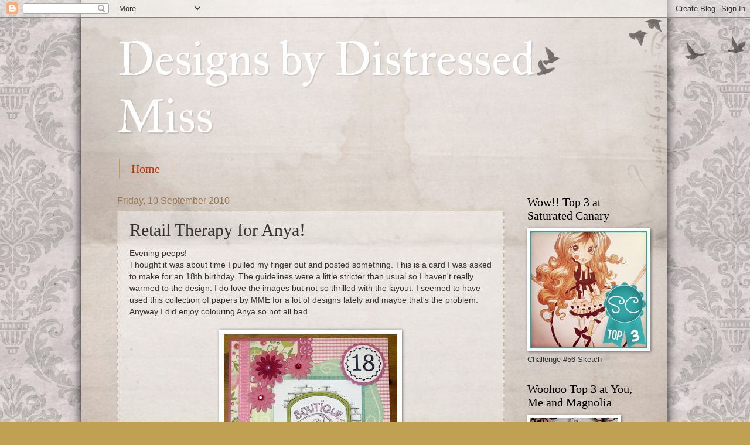

--- FILE ---
content_type: text/html; charset=UTF-8
request_url: https://distressedmiss.blogspot.com/2010/09/retail-therapy-for-anya.html
body_size: 26229
content:
<!DOCTYPE html>
<html class='v2' dir='ltr' lang='en-GB'>
<head>
<link href='https://www.blogger.com/static/v1/widgets/335934321-css_bundle_v2.css' rel='stylesheet' type='text/css'/>
<meta content='width=1100' name='viewport'/>
<meta content='text/html; charset=UTF-8' http-equiv='Content-Type'/>
<meta content='blogger' name='generator'/>
<link href='https://distressedmiss.blogspot.com/favicon.ico' rel='icon' type='image/x-icon'/>
<link href='http://distressedmiss.blogspot.com/2010/09/retail-therapy-for-anya.html' rel='canonical'/>
<link rel="alternate" type="application/atom+xml" title="Designs by Distressed Miss - Atom" href="https://distressedmiss.blogspot.com/feeds/posts/default" />
<link rel="alternate" type="application/rss+xml" title="Designs by Distressed Miss - RSS" href="https://distressedmiss.blogspot.com/feeds/posts/default?alt=rss" />
<link rel="service.post" type="application/atom+xml" title="Designs by Distressed Miss - Atom" href="https://www.blogger.com/feeds/3516884156366350240/posts/default" />

<link rel="alternate" type="application/atom+xml" title="Designs by Distressed Miss - Atom" href="https://distressedmiss.blogspot.com/feeds/6902245544737036793/comments/default" />
<!--Can't find substitution for tag [blog.ieCssRetrofitLinks]-->
<link href='https://blogger.googleusercontent.com/img/b/R29vZ2xl/AVvXsEhaYQx74lN4CsEFTRtdZPE7bdItS9BKRsyD_HmttQLaBKueeHKZObzg4iAL6sTx5edIe8wrQwBbykhL_7nkeBrvd-hbvNh2nNWhzjYKRoJTiSsH37Zh9JgON8dRXXyw6lxZE70D2SFFvAw/s400/Shopping+Anya.jpg' rel='image_src'/>
<meta content='http://distressedmiss.blogspot.com/2010/09/retail-therapy-for-anya.html' property='og:url'/>
<meta content='Retail Therapy for Anya!' property='og:title'/>
<meta content='Evening peeps! Thought it was about time I pulled my finger out and posted something. This is a card I was asked to make for an 18th birthda...' property='og:description'/>
<meta content='https://blogger.googleusercontent.com/img/b/R29vZ2xl/AVvXsEhaYQx74lN4CsEFTRtdZPE7bdItS9BKRsyD_HmttQLaBKueeHKZObzg4iAL6sTx5edIe8wrQwBbykhL_7nkeBrvd-hbvNh2nNWhzjYKRoJTiSsH37Zh9JgON8dRXXyw6lxZE70D2SFFvAw/w1200-h630-p-k-no-nu/Shopping+Anya.jpg' property='og:image'/>
<title>Designs by Distressed Miss: Retail Therapy for Anya!</title>
<style type='text/css'>@font-face{font-family:'IM Fell Great Primer';font-style:normal;font-weight:400;font-display:swap;src:url(//fonts.gstatic.com/s/imfellgreatprimer/v21/bx6aNwSJtayYxOkbYFsT6hMsLzX7u85rJrrQtjsVShY0.woff2)format('woff2');unicode-range:U+0000-00FF,U+0131,U+0152-0153,U+02BB-02BC,U+02C6,U+02DA,U+02DC,U+0304,U+0308,U+0329,U+2000-206F,U+20AC,U+2122,U+2191,U+2193,U+2212,U+2215,U+FEFF,U+FFFD;}</style>
<style id='page-skin-1' type='text/css'><!--
/*
-----------------------------------------------
Blogger Template Style
Name:     Watermark
Designer: Blogger
URL:      www.blogger.com
----------------------------------------------- */
/* Use this with templates/1ktemplate-*.html */
/* Content
----------------------------------------------- */
body {
font: normal normal 14px Arial, Tahoma, Helvetica, FreeSans, sans-serif;
color: #333333;
background: #c0a154 url(https://resources.blogblog.com/blogblog/data/1kt/watermark/body_background_birds.png) repeat scroll top left;
}
html body .content-outer {
min-width: 0;
max-width: 100%;
width: 100%;
}
.content-outer {
font-size: 92%;
}
a:link {
text-decoration:none;
color: #cc3300;
}
a:visited {
text-decoration:none;
color: #993322;
}
a:hover {
text-decoration:underline;
color: #ff3300;
}
.body-fauxcolumns .cap-top {
margin-top: 30px;
background: transparent url(https://resources.blogblog.com/blogblog/data/1kt/watermark/body_overlay_birds.png) no-repeat scroll top right;
height: 121px;
}
.content-inner {
padding: 0;
}
/* Header
----------------------------------------------- */
.header-inner .Header .titlewrapper,
.header-inner .Header .descriptionwrapper {
padding-left: 20px;
padding-right: 20px;
}
.Header h1 {
font: normal normal 80px IM Fell Great Primer;
color: #ffffff;
text-shadow: 2px 2px rgba(0, 0, 0, .1);
}
.Header h1 a {
color: #ffffff;
}
.Header .description {
font-size: 140%;
color: #997755;
}
/* Tabs
----------------------------------------------- */
.tabs-inner .section {
margin: 0 20px;
}
.tabs-inner .PageList, .tabs-inner .LinkList, .tabs-inner .Labels {
margin-left: -11px;
margin-right: -11px;
background-color: transparent;
border-top: 0 solid #ffffff;
border-bottom: 0 solid #ffffff;
-moz-box-shadow: 0 0 0 rgba(0, 0, 0, .3);
-webkit-box-shadow: 0 0 0 rgba(0, 0, 0, .3);
-goog-ms-box-shadow: 0 0 0 rgba(0, 0, 0, .3);
box-shadow: 0 0 0 rgba(0, 0, 0, .3);
}
.tabs-inner .PageList .widget-content,
.tabs-inner .LinkList .widget-content,
.tabs-inner .Labels .widget-content {
margin: -3px -11px;
background: transparent none  no-repeat scroll right;
}
.tabs-inner .widget ul {
padding: 2px 25px;
max-height: 34px;
background: transparent none no-repeat scroll left;
}
.tabs-inner .widget li {
border: none;
}
.tabs-inner .widget li a {
display: inline-block;
padding: .25em 1em;
font: normal normal 20px Georgia, Utopia, 'Palatino Linotype', Palatino, serif;
color: #cc3300;
border-right: 1px solid #c0a154;
}
.tabs-inner .widget li:first-child a {
border-left: 1px solid #c0a154;
}
.tabs-inner .widget li.selected a, .tabs-inner .widget li a:hover {
color: #000000;
}
/* Headings
----------------------------------------------- */
h2 {
font: normal normal 20px Georgia, Utopia, 'Palatino Linotype', Palatino, serif;
color: #000000;
margin: 0 0 .5em;
}
h2.date-header {
font: normal normal 16px Arial, Tahoma, Helvetica, FreeSans, sans-serif;
color: #997755;
}
/* Main
----------------------------------------------- */
.main-inner .column-center-inner,
.main-inner .column-left-inner,
.main-inner .column-right-inner {
padding: 0 5px;
}
.main-outer {
margin-top: 0;
background: transparent none no-repeat scroll top left;
}
.main-inner {
padding-top: 30px;
}
.main-cap-top {
position: relative;
}
.main-cap-top .cap-right {
position: absolute;
height: 0;
width: 100%;
bottom: 0;
background: transparent none repeat-x scroll bottom center;
}
.main-cap-top .cap-left {
position: absolute;
height: 245px;
width: 280px;
right: 0;
bottom: 0;
background: transparent none no-repeat scroll bottom left;
}
/* Posts
----------------------------------------------- */
.post-outer {
padding: 15px 20px;
margin: 0 0 25px;
background: transparent url(https://resources.blogblog.com/blogblog/data/1kt/watermark/post_background_birds.png) repeat scroll top left;
_background-image: none;
border: dotted 1px #ccbb99;
-moz-box-shadow: 0 0 0 rgba(0, 0, 0, .1);
-webkit-box-shadow: 0 0 0 rgba(0, 0, 0, .1);
-goog-ms-box-shadow: 0 0 0 rgba(0, 0, 0, .1);
box-shadow: 0 0 0 rgba(0, 0, 0, .1);
}
h3.post-title {
font: normal normal 30px Georgia, Utopia, 'Palatino Linotype', Palatino, serif;
margin: 0;
}
.comments h4 {
font: normal normal 30px Georgia, Utopia, 'Palatino Linotype', Palatino, serif;
margin: 1em 0 0;
}
.post-body {
font-size: 105%;
line-height: 1.5;
position: relative;
}
.post-header {
margin: 0 0 1em;
color: #997755;
}
.post-footer {
margin: 10px 0 0;
padding: 10px 0 0;
color: #997755;
border-top: dashed 1px #777777;
}
#blog-pager {
font-size: 140%
}
#comments .comment-author {
padding-top: 1.5em;
border-top: dashed 1px #777777;
background-position: 0 1.5em;
}
#comments .comment-author:first-child {
padding-top: 0;
border-top: none;
}
.avatar-image-container {
margin: .2em 0 0;
}
/* Comments
----------------------------------------------- */
.comments .comments-content .icon.blog-author {
background-repeat: no-repeat;
background-image: url([data-uri]);
}
.comments .comments-content .loadmore a {
border-top: 1px solid #777777;
border-bottom: 1px solid #777777;
}
.comments .continue {
border-top: 2px solid #777777;
}
/* Widgets
----------------------------------------------- */
.widget ul, .widget #ArchiveList ul.flat {
padding: 0;
list-style: none;
}
.widget ul li, .widget #ArchiveList ul.flat li {
padding: .35em 0;
text-indent: 0;
border-top: dashed 1px #777777;
}
.widget ul li:first-child, .widget #ArchiveList ul.flat li:first-child {
border-top: none;
}
.widget .post-body ul {
list-style: disc;
}
.widget .post-body ul li {
border: none;
}
.widget .zippy {
color: #777777;
}
.post-body img, .post-body .tr-caption-container, .Profile img, .Image img,
.BlogList .item-thumbnail img {
padding: 5px;
background: #fff;
-moz-box-shadow: 1px 1px 5px rgba(0, 0, 0, .5);
-webkit-box-shadow: 1px 1px 5px rgba(0, 0, 0, .5);
-goog-ms-box-shadow: 1px 1px 5px rgba(0, 0, 0, .5);
box-shadow: 1px 1px 5px rgba(0, 0, 0, .5);
}
.post-body img, .post-body .tr-caption-container {
padding: 8px;
}
.post-body .tr-caption-container {
color: #333333;
}
.post-body .tr-caption-container img {
padding: 0;
background: transparent;
border: none;
-moz-box-shadow: 0 0 0 rgba(0, 0, 0, .1);
-webkit-box-shadow: 0 0 0 rgba(0, 0, 0, .1);
-goog-ms-box-shadow: 0 0 0 rgba(0, 0, 0, .1);
box-shadow: 0 0 0 rgba(0, 0, 0, .1);
}
/* Footer
----------------------------------------------- */
.footer-outer {
color:#ccbb99;
background: #330000 url(https://resources.blogblog.com/blogblog/data/1kt/watermark/body_background_navigator.png) repeat scroll top left;
}
.footer-outer a {
color: #ff7755;
}
.footer-outer a:visited {
color: #dd5533;
}
.footer-outer a:hover {
color: #ff9977;
}
.footer-outer .widget h2 {
color: #eeddbb;
}
/* Mobile
----------------------------------------------- */
body.mobile  {
background-size: 100% auto;
}
.mobile .body-fauxcolumn-outer {
background: transparent none repeat scroll top left;
}
html .mobile .mobile-date-outer {
border-bottom: none;
background: transparent url(https://resources.blogblog.com/blogblog/data/1kt/watermark/post_background_birds.png) repeat scroll top left;
_background-image: none;
margin-bottom: 10px;
}
.mobile .main-inner .date-outer {
padding: 0;
}
.mobile .main-inner .date-header {
margin: 10px;
}
.mobile .main-cap-top {
z-index: -1;
}
.mobile .content-outer {
font-size: 100%;
}
.mobile .post-outer {
padding: 10px;
}
.mobile .main-cap-top .cap-left {
background: transparent none no-repeat scroll bottom left;
}
.mobile .body-fauxcolumns .cap-top {
margin: 0;
}
.mobile-link-button {
background: transparent url(https://resources.blogblog.com/blogblog/data/1kt/watermark/post_background_birds.png) repeat scroll top left;
}
.mobile-link-button a:link, .mobile-link-button a:visited {
color: #cc3300;
}
.mobile-index-date .date-header {
color: #997755;
}
.mobile-index-contents {
color: #333333;
}
.mobile .tabs-inner .section {
margin: 0;
}
.mobile .tabs-inner .PageList {
margin-left: 0;
margin-right: 0;
}
.mobile .tabs-inner .PageList .widget-content {
margin: 0;
color: #000000;
background: transparent url(https://resources.blogblog.com/blogblog/data/1kt/watermark/post_background_birds.png) repeat scroll top left;
}
.mobile .tabs-inner .PageList .widget-content .pagelist-arrow {
border-left: 1px solid #c0a154;
}

--></style>
<style id='template-skin-1' type='text/css'><!--
body {
min-width: 920px;
}
.content-outer, .content-fauxcolumn-outer, .region-inner {
min-width: 920px;
max-width: 920px;
_width: 920px;
}
.main-inner .columns {
padding-left: 0px;
padding-right: 220px;
}
.main-inner .fauxcolumn-center-outer {
left: 0px;
right: 220px;
/* IE6 does not respect left and right together */
_width: expression(this.parentNode.offsetWidth -
parseInt("0px") -
parseInt("220px") + 'px');
}
.main-inner .fauxcolumn-left-outer {
width: 0px;
}
.main-inner .fauxcolumn-right-outer {
width: 220px;
}
.main-inner .column-left-outer {
width: 0px;
right: 100%;
margin-left: -0px;
}
.main-inner .column-right-outer {
width: 220px;
margin-right: -220px;
}
#layout {
min-width: 0;
}
#layout .content-outer {
min-width: 0;
width: 800px;
}
#layout .region-inner {
min-width: 0;
width: auto;
}
body#layout div.add_widget {
padding: 8px;
}
body#layout div.add_widget a {
margin-left: 32px;
}
--></style>
<link href='https://www.blogger.com/dyn-css/authorization.css?targetBlogID=3516884156366350240&amp;zx=39f52e79-44ab-4607-8774-9f4ca20a1e55' media='none' onload='if(media!=&#39;all&#39;)media=&#39;all&#39;' rel='stylesheet'/><noscript><link href='https://www.blogger.com/dyn-css/authorization.css?targetBlogID=3516884156366350240&amp;zx=39f52e79-44ab-4607-8774-9f4ca20a1e55' rel='stylesheet'/></noscript>
<meta name='google-adsense-platform-account' content='ca-host-pub-1556223355139109'/>
<meta name='google-adsense-platform-domain' content='blogspot.com'/>

</head>
<body class='loading variant-birds'>
<div class='navbar section' id='navbar' name='Navbar'><div class='widget Navbar' data-version='1' id='Navbar1'><script type="text/javascript">
    function setAttributeOnload(object, attribute, val) {
      if(window.addEventListener) {
        window.addEventListener('load',
          function(){ object[attribute] = val; }, false);
      } else {
        window.attachEvent('onload', function(){ object[attribute] = val; });
      }
    }
  </script>
<div id="navbar-iframe-container"></div>
<script type="text/javascript" src="https://apis.google.com/js/platform.js"></script>
<script type="text/javascript">
      gapi.load("gapi.iframes:gapi.iframes.style.bubble", function() {
        if (gapi.iframes && gapi.iframes.getContext) {
          gapi.iframes.getContext().openChild({
              url: 'https://www.blogger.com/navbar/3516884156366350240?po\x3d6902245544737036793\x26origin\x3dhttps://distressedmiss.blogspot.com',
              where: document.getElementById("navbar-iframe-container"),
              id: "navbar-iframe"
          });
        }
      });
    </script><script type="text/javascript">
(function() {
var script = document.createElement('script');
script.type = 'text/javascript';
script.src = '//pagead2.googlesyndication.com/pagead/js/google_top_exp.js';
var head = document.getElementsByTagName('head')[0];
if (head) {
head.appendChild(script);
}})();
</script>
</div></div>
<div class='body-fauxcolumns'>
<div class='fauxcolumn-outer body-fauxcolumn-outer'>
<div class='cap-top'>
<div class='cap-left'></div>
<div class='cap-right'></div>
</div>
<div class='fauxborder-left'>
<div class='fauxborder-right'></div>
<div class='fauxcolumn-inner'>
</div>
</div>
<div class='cap-bottom'>
<div class='cap-left'></div>
<div class='cap-right'></div>
</div>
</div>
</div>
<div class='content'>
<div class='content-fauxcolumns'>
<div class='fauxcolumn-outer content-fauxcolumn-outer'>
<div class='cap-top'>
<div class='cap-left'></div>
<div class='cap-right'></div>
</div>
<div class='fauxborder-left'>
<div class='fauxborder-right'></div>
<div class='fauxcolumn-inner'>
</div>
</div>
<div class='cap-bottom'>
<div class='cap-left'></div>
<div class='cap-right'></div>
</div>
</div>
</div>
<div class='content-outer'>
<div class='content-cap-top cap-top'>
<div class='cap-left'></div>
<div class='cap-right'></div>
</div>
<div class='fauxborder-left content-fauxborder-left'>
<div class='fauxborder-right content-fauxborder-right'></div>
<div class='content-inner'>
<header>
<div class='header-outer'>
<div class='header-cap-top cap-top'>
<div class='cap-left'></div>
<div class='cap-right'></div>
</div>
<div class='fauxborder-left header-fauxborder-left'>
<div class='fauxborder-right header-fauxborder-right'></div>
<div class='region-inner header-inner'>
<div class='header section' id='header' name='Header'><div class='widget Header' data-version='1' id='Header1'>
<div id='header-inner'>
<div class='titlewrapper'>
<h1 class='title'>
<a href='https://distressedmiss.blogspot.com/'>
Designs by Distressed Miss
</a>
</h1>
</div>
<div class='descriptionwrapper'>
<p class='description'><span>
</span></p>
</div>
</div>
</div></div>
</div>
</div>
<div class='header-cap-bottom cap-bottom'>
<div class='cap-left'></div>
<div class='cap-right'></div>
</div>
</div>
</header>
<div class='tabs-outer'>
<div class='tabs-cap-top cap-top'>
<div class='cap-left'></div>
<div class='cap-right'></div>
</div>
<div class='fauxborder-left tabs-fauxborder-left'>
<div class='fauxborder-right tabs-fauxborder-right'></div>
<div class='region-inner tabs-inner'>
<div class='tabs section' id='crosscol' name='Cross-column'><div class='widget PageList' data-version='1' id='PageList1'>
<h2>Pages</h2>
<div class='widget-content'>
<ul>
<li>
<a href='https://distressedmiss.blogspot.com/'>Home</a>
</li>
</ul>
<div class='clear'></div>
</div>
</div></div>
<div class='tabs no-items section' id='crosscol-overflow' name='Cross-Column 2'></div>
</div>
</div>
<div class='tabs-cap-bottom cap-bottom'>
<div class='cap-left'></div>
<div class='cap-right'></div>
</div>
</div>
<div class='main-outer'>
<div class='main-cap-top cap-top'>
<div class='cap-left'></div>
<div class='cap-right'></div>
</div>
<div class='fauxborder-left main-fauxborder-left'>
<div class='fauxborder-right main-fauxborder-right'></div>
<div class='region-inner main-inner'>
<div class='columns fauxcolumns'>
<div class='fauxcolumn-outer fauxcolumn-center-outer'>
<div class='cap-top'>
<div class='cap-left'></div>
<div class='cap-right'></div>
</div>
<div class='fauxborder-left'>
<div class='fauxborder-right'></div>
<div class='fauxcolumn-inner'>
</div>
</div>
<div class='cap-bottom'>
<div class='cap-left'></div>
<div class='cap-right'></div>
</div>
</div>
<div class='fauxcolumn-outer fauxcolumn-left-outer'>
<div class='cap-top'>
<div class='cap-left'></div>
<div class='cap-right'></div>
</div>
<div class='fauxborder-left'>
<div class='fauxborder-right'></div>
<div class='fauxcolumn-inner'>
</div>
</div>
<div class='cap-bottom'>
<div class='cap-left'></div>
<div class='cap-right'></div>
</div>
</div>
<div class='fauxcolumn-outer fauxcolumn-right-outer'>
<div class='cap-top'>
<div class='cap-left'></div>
<div class='cap-right'></div>
</div>
<div class='fauxborder-left'>
<div class='fauxborder-right'></div>
<div class='fauxcolumn-inner'>
</div>
</div>
<div class='cap-bottom'>
<div class='cap-left'></div>
<div class='cap-right'></div>
</div>
</div>
<!-- corrects IE6 width calculation -->
<div class='columns-inner'>
<div class='column-center-outer'>
<div class='column-center-inner'>
<div class='main section' id='main' name='Main'><div class='widget Blog' data-version='1' id='Blog1'>
<div class='blog-posts hfeed'>

          <div class="date-outer">
        
<h2 class='date-header'><span>Friday, 10 September 2010</span></h2>

          <div class="date-posts">
        
<div class='post-outer'>
<div class='post hentry uncustomized-post-template' itemprop='blogPost' itemscope='itemscope' itemtype='http://schema.org/BlogPosting'>
<meta content='https://blogger.googleusercontent.com/img/b/R29vZ2xl/AVvXsEhaYQx74lN4CsEFTRtdZPE7bdItS9BKRsyD_HmttQLaBKueeHKZObzg4iAL6sTx5edIe8wrQwBbykhL_7nkeBrvd-hbvNh2nNWhzjYKRoJTiSsH37Zh9JgON8dRXXyw6lxZE70D2SFFvAw/s400/Shopping+Anya.jpg' itemprop='image_url'/>
<meta content='3516884156366350240' itemprop='blogId'/>
<meta content='6902245544737036793' itemprop='postId'/>
<a name='6902245544737036793'></a>
<h3 class='post-title entry-title' itemprop='name'>
Retail Therapy for Anya!
</h3>
<div class='post-header'>
<div class='post-header-line-1'></div>
</div>
<div class='post-body entry-content' id='post-body-6902245544737036793' itemprop='description articleBody'>
Evening peeps!<br />Thought it was about time I pulled my finger out and posted something. This is a card I was asked to make for an 18th birthday. The guidelines were a little stricter than usual so I haven't really warmed to the design. I do love the images but not so thrilled with the layout. I seemed to have used this collection of papers by MME for a lot of designs lately and maybe that's the problem. Anyway I did enjoy colouring Anya so not all bad.<br /><br /><img alt="" border="0" id="BLOGGER_PHOTO_ID_5515389651508149186" src="https://blogger.googleusercontent.com/img/b/R29vZ2xl/AVvXsEhaYQx74lN4CsEFTRtdZPE7bdItS9BKRsyD_HmttQLaBKueeHKZObzg4iAL6sTx5edIe8wrQwBbykhL_7nkeBrvd-hbvNh2nNWhzjYKRoJTiSsH37Zh9JgON8dRXXyw6lxZE70D2SFFvAw/s400/Shopping+Anya.jpg" style="TEXT-ALIGN: center; MARGIN: 0px auto 10px; WIDTH: 296px; DISPLAY: block; HEIGHT: 400px; CURSOR: hand" /><br /><br /><div> Close Up of Anya<br /></div><img alt="" border="0" id="BLOGGER_PHOTO_ID_5515389654636711714" src="https://blogger.googleusercontent.com/img/b/R29vZ2xl/AVvXsEjDMi5IkmoM0dHb111GEd7heK3xladtGI4f9XPj-QLZswYoTDxtzHGezSHto45qxGyFLNLVRfbym4YNr6QBw6lrEiKUkjQg4YWqrOjuk1f7sx-nRlOaGgxBC56ri1akr_YXTegUGp_ZZiM/s400/Shopping+Anya+close+up.jpg" style="TEXT-ALIGN: center; MARGIN: 0px auto 10px; WIDTH: 214px; DISPLAY: block; HEIGHT: 400px; CURSOR: hand" /><strong>ProMarker Colour Recipe:</strong><br /><strong>Skin:</strong> Blush, Dusky Pink<br /><strong>Hair:</strong> Buttercup, Tulip Yellow, Gold<br /><strong>Hairband, Stripes on top &amp; Boots:</strong> Pale Pink, Antique Pink<br /><strong>Bag:</strong> Cool Aqua
<div style='clear: both;'></div>
</div>
<div class='post-footer'>
<div class='post-footer-line post-footer-line-1'>
<span class='post-author vcard'>
Posted by
<span class='fn' itemprop='author' itemscope='itemscope' itemtype='http://schema.org/Person'>
<meta content='https://www.blogger.com/profile/15426923832813619093' itemprop='url'/>
<a class='g-profile' href='https://www.blogger.com/profile/15426923832813619093' rel='author' title='author profile'>
<span itemprop='name'>Distressed Miss</span>
</a>
</span>
</span>
<span class='post-timestamp'>
at
<meta content='http://distressedmiss.blogspot.com/2010/09/retail-therapy-for-anya.html' itemprop='url'/>
<a class='timestamp-link' href='https://distressedmiss.blogspot.com/2010/09/retail-therapy-for-anya.html' rel='bookmark' title='permanent link'><abbr class='published' itemprop='datePublished' title='2010-09-10T21:47:00+01:00'>21:47</abbr></a>
</span>
<span class='post-comment-link'>
</span>
<span class='post-icons'>
<span class='item-control blog-admin pid-1729005315'>
<a href='https://www.blogger.com/post-edit.g?blogID=3516884156366350240&postID=6902245544737036793&from=pencil' title='Edit Post'>
<img alt='' class='icon-action' height='18' src='https://resources.blogblog.com/img/icon18_edit_allbkg.gif' width='18'/>
</a>
</span>
</span>
<div class='post-share-buttons goog-inline-block'>
</div>
</div>
<div class='post-footer-line post-footer-line-2'>
<span class='post-labels'>
Labels:
<a href='https://distressedmiss.blogspot.com/search/label/Anya' rel='tag'>Anya</a>,
<a href='https://distressedmiss.blogspot.com/search/label/Coredinations' rel='tag'>Coredinations</a>,
<a href='https://distressedmiss.blogspot.com/search/label/Greetings%20Farm' rel='tag'>Greetings Farm</a>,
<a href='https://distressedmiss.blogspot.com/search/label/MME' rel='tag'>MME</a>,
<a href='https://distressedmiss.blogspot.com/search/label/Prima' rel='tag'>Prima</a>,
<a href='https://distressedmiss.blogspot.com/search/label/Promarkers' rel='tag'>Promarkers</a>
</span>
</div>
<div class='post-footer-line post-footer-line-3'>
<span class='post-location'>
</span>
</div>
</div>
</div>
<div class='comments' id='comments'>
<a name='comments'></a>
<h4>3 comments:</h4>
<div class='comments-content'>
<script async='async' src='' type='text/javascript'></script>
<script type='text/javascript'>
    (function() {
      var items = null;
      var msgs = null;
      var config = {};

// <![CDATA[
      var cursor = null;
      if (items && items.length > 0) {
        cursor = parseInt(items[items.length - 1].timestamp) + 1;
      }

      var bodyFromEntry = function(entry) {
        var text = (entry &&
                    ((entry.content && entry.content.$t) ||
                     (entry.summary && entry.summary.$t))) ||
            '';
        if (entry && entry.gd$extendedProperty) {
          for (var k in entry.gd$extendedProperty) {
            if (entry.gd$extendedProperty[k].name == 'blogger.contentRemoved') {
              return '<span class="deleted-comment">' + text + '</span>';
            }
          }
        }
        return text;
      }

      var parse = function(data) {
        cursor = null;
        var comments = [];
        if (data && data.feed && data.feed.entry) {
          for (var i = 0, entry; entry = data.feed.entry[i]; i++) {
            var comment = {};
            // comment ID, parsed out of the original id format
            var id = /blog-(\d+).post-(\d+)/.exec(entry.id.$t);
            comment.id = id ? id[2] : null;
            comment.body = bodyFromEntry(entry);
            comment.timestamp = Date.parse(entry.published.$t) + '';
            if (entry.author && entry.author.constructor === Array) {
              var auth = entry.author[0];
              if (auth) {
                comment.author = {
                  name: (auth.name ? auth.name.$t : undefined),
                  profileUrl: (auth.uri ? auth.uri.$t : undefined),
                  avatarUrl: (auth.gd$image ? auth.gd$image.src : undefined)
                };
              }
            }
            if (entry.link) {
              if (entry.link[2]) {
                comment.link = comment.permalink = entry.link[2].href;
              }
              if (entry.link[3]) {
                var pid = /.*comments\/default\/(\d+)\?.*/.exec(entry.link[3].href);
                if (pid && pid[1]) {
                  comment.parentId = pid[1];
                }
              }
            }
            comment.deleteclass = 'item-control blog-admin';
            if (entry.gd$extendedProperty) {
              for (var k in entry.gd$extendedProperty) {
                if (entry.gd$extendedProperty[k].name == 'blogger.itemClass') {
                  comment.deleteclass += ' ' + entry.gd$extendedProperty[k].value;
                } else if (entry.gd$extendedProperty[k].name == 'blogger.displayTime') {
                  comment.displayTime = entry.gd$extendedProperty[k].value;
                }
              }
            }
            comments.push(comment);
          }
        }
        return comments;
      };

      var paginator = function(callback) {
        if (hasMore()) {
          var url = config.feed + '?alt=json&v=2&orderby=published&reverse=false&max-results=50';
          if (cursor) {
            url += '&published-min=' + new Date(cursor).toISOString();
          }
          window.bloggercomments = function(data) {
            var parsed = parse(data);
            cursor = parsed.length < 50 ? null
                : parseInt(parsed[parsed.length - 1].timestamp) + 1
            callback(parsed);
            window.bloggercomments = null;
          }
          url += '&callback=bloggercomments';
          var script = document.createElement('script');
          script.type = 'text/javascript';
          script.src = url;
          document.getElementsByTagName('head')[0].appendChild(script);
        }
      };
      var hasMore = function() {
        return !!cursor;
      };
      var getMeta = function(key, comment) {
        if ('iswriter' == key) {
          var matches = !!comment.author
              && comment.author.name == config.authorName
              && comment.author.profileUrl == config.authorUrl;
          return matches ? 'true' : '';
        } else if ('deletelink' == key) {
          return config.baseUri + '/comment/delete/'
               + config.blogId + '/' + comment.id;
        } else if ('deleteclass' == key) {
          return comment.deleteclass;
        }
        return '';
      };

      var replybox = null;
      var replyUrlParts = null;
      var replyParent = undefined;

      var onReply = function(commentId, domId) {
        if (replybox == null) {
          // lazily cache replybox, and adjust to suit this style:
          replybox = document.getElementById('comment-editor');
          if (replybox != null) {
            replybox.height = '250px';
            replybox.style.display = 'block';
            replyUrlParts = replybox.src.split('#');
          }
        }
        if (replybox && (commentId !== replyParent)) {
          replybox.src = '';
          document.getElementById(domId).insertBefore(replybox, null);
          replybox.src = replyUrlParts[0]
              + (commentId ? '&parentID=' + commentId : '')
              + '#' + replyUrlParts[1];
          replyParent = commentId;
        }
      };

      var hash = (window.location.hash || '#').substring(1);
      var startThread, targetComment;
      if (/^comment-form_/.test(hash)) {
        startThread = hash.substring('comment-form_'.length);
      } else if (/^c[0-9]+$/.test(hash)) {
        targetComment = hash.substring(1);
      }

      // Configure commenting API:
      var configJso = {
        'maxDepth': config.maxThreadDepth
      };
      var provider = {
        'id': config.postId,
        'data': items,
        'loadNext': paginator,
        'hasMore': hasMore,
        'getMeta': getMeta,
        'onReply': onReply,
        'rendered': true,
        'initComment': targetComment,
        'initReplyThread': startThread,
        'config': configJso,
        'messages': msgs
      };

      var render = function() {
        if (window.goog && window.goog.comments) {
          var holder = document.getElementById('comment-holder');
          window.goog.comments.render(holder, provider);
        }
      };

      // render now, or queue to render when library loads:
      if (window.goog && window.goog.comments) {
        render();
      } else {
        window.goog = window.goog || {};
        window.goog.comments = window.goog.comments || {};
        window.goog.comments.loadQueue = window.goog.comments.loadQueue || [];
        window.goog.comments.loadQueue.push(render);
      }
    })();
// ]]>
  </script>
<div id='comment-holder'>
<div class="comment-thread toplevel-thread"><ol id="top-ra"><li class="comment" id="c6673560592508146108"><div class="avatar-image-container"><img src="//blogger.googleusercontent.com/img/b/R29vZ2xl/AVvXsEjaV0VMWe0_g3WnYjfZ1_lKLoUZjkQJkUNnAkM6bscv28yXugt3RGKorxiNIpOeAmqIdAVlNm-Hgk283M2_mxXA2BoWtwNyDpduxwIkzE52Gh70vGeuolPSDgofEFUMEgo/s45-c/*" alt=""/></div><div class="comment-block"><div class="comment-header"><cite class="user"><a href="https://www.blogger.com/profile/16485912774799281296" rel="nofollow">Debbie</a></cite><span class="icon user "></span><span class="datetime secondary-text"><a rel="nofollow" href="https://distressedmiss.blogspot.com/2010/09/retail-therapy-for-anya.html?showComment=1284155592850#c6673560592508146108">10 September 2010 at 22:53</a></span></div><p class="comment-content">One of my favorite Anya&#39;s, love her. Have made alot of teenage cards with her, the girls love her.<br>Your colours are really beautiful. And is that bo bunny paper double sided you&#39;ve used? its so nice. Like the knotted ribbon and the matting, just perfect. Debbiexx</p><span class="comment-actions secondary-text"><a class="comment-reply" target="_self" data-comment-id="6673560592508146108">Reply</a><span class="item-control blog-admin blog-admin pid-282646151"><a target="_self" href="https://www.blogger.com/comment/delete/3516884156366350240/6673560592508146108">Delete</a></span></span></div><div class="comment-replies"><div id="c6673560592508146108-rt" class="comment-thread inline-thread hidden"><span class="thread-toggle thread-expanded"><span class="thread-arrow"></span><span class="thread-count"><a target="_self">Replies</a></span></span><ol id="c6673560592508146108-ra" class="thread-chrome thread-expanded"><div></div><div id="c6673560592508146108-continue" class="continue"><a class="comment-reply" target="_self" data-comment-id="6673560592508146108">Reply</a></div></ol></div></div><div class="comment-replybox-single" id="c6673560592508146108-ce"></div></li><li class="comment" id="c7108582591189369374"><div class="avatar-image-container"><img src="//1.bp.blogspot.com/_LPK3ZpozRqU/SYNAJ0kI-1I/AAAAAAAABFQ/qQx2_xq3ll8/S45-s35/photo%2Bfor%2BAlota.jpg" alt=""/></div><div class="comment-block"><div class="comment-header"><cite class="user"><a href="https://www.blogger.com/profile/08353090535971405563" rel="nofollow">Jodi</a></cite><span class="icon user "></span><span class="datetime secondary-text"><a rel="nofollow" href="https://distressedmiss.blogspot.com/2010/09/retail-therapy-for-anya.html?showComment=1284170190810#c7108582591189369374">11 September 2010 at 02:56</a></span></div><p class="comment-content">Such a sweet and pretty card! Perfect for a teenager, and I love all the pink you used too!<br>Hugs<br>Jodi=)</p><span class="comment-actions secondary-text"><a class="comment-reply" target="_self" data-comment-id="7108582591189369374">Reply</a><span class="item-control blog-admin blog-admin pid-470654277"><a target="_self" href="https://www.blogger.com/comment/delete/3516884156366350240/7108582591189369374">Delete</a></span></span></div><div class="comment-replies"><div id="c7108582591189369374-rt" class="comment-thread inline-thread hidden"><span class="thread-toggle thread-expanded"><span class="thread-arrow"></span><span class="thread-count"><a target="_self">Replies</a></span></span><ol id="c7108582591189369374-ra" class="thread-chrome thread-expanded"><div></div><div id="c7108582591189369374-continue" class="continue"><a class="comment-reply" target="_self" data-comment-id="7108582591189369374">Reply</a></div></ol></div></div><div class="comment-replybox-single" id="c7108582591189369374-ce"></div></li><li class="comment" id="c3175810910369844892"><div class="avatar-image-container"><img src="//blogger.googleusercontent.com/img/b/R29vZ2xl/AVvXsEgfuYne12k4xXWb65apcBxOrvogh4cZoP_k43zQTr4n9H2QUPU8Iy-X6zFeS1Ri_WbrLD5LNQRUWI0zS9B6a3cn3MuX9DJXY76BPZ6QHvrL6MKCURW_Gl9Q-qL6aUXI3Q/s45-c/*" alt=""/></div><div class="comment-block"><div class="comment-header"><cite class="user"><a href="https://www.blogger.com/profile/14472828435487748085" rel="nofollow">Nicki</a></cite><span class="icon user "></span><span class="datetime secondary-text"><a rel="nofollow" href="https://distressedmiss.blogspot.com/2010/09/retail-therapy-for-anya.html?showComment=1284416034526#c3175810910369844892">13 September 2010 at 23:13</a></span></div><p class="comment-content">Very pretty, and I love how you&#39;ve combined the images, this Anya is really cute.<br><br>Nicki, x</p><span class="comment-actions secondary-text"><a class="comment-reply" target="_self" data-comment-id="3175810910369844892">Reply</a><span class="item-control blog-admin blog-admin pid-817515115"><a target="_self" href="https://www.blogger.com/comment/delete/3516884156366350240/3175810910369844892">Delete</a></span></span></div><div class="comment-replies"><div id="c3175810910369844892-rt" class="comment-thread inline-thread hidden"><span class="thread-toggle thread-expanded"><span class="thread-arrow"></span><span class="thread-count"><a target="_self">Replies</a></span></span><ol id="c3175810910369844892-ra" class="thread-chrome thread-expanded"><div></div><div id="c3175810910369844892-continue" class="continue"><a class="comment-reply" target="_self" data-comment-id="3175810910369844892">Reply</a></div></ol></div></div><div class="comment-replybox-single" id="c3175810910369844892-ce"></div></li></ol><div id="top-continue" class="continue"><a class="comment-reply" target="_self">Add comment</a></div><div class="comment-replybox-thread" id="top-ce"></div><div class="loadmore hidden" data-post-id="6902245544737036793"><a target="_self">Load more...</a></div></div>
</div>
</div>
<p class='comment-footer'>
<div class='comment-form'>
<a name='comment-form'></a>
<p>Thanks so much for popping by to my little corner of Blogland and thank you for taking the time to leave a comment they are all much appreciated :-) xx</p>
<a href='https://www.blogger.com/comment/frame/3516884156366350240?po=6902245544737036793&hl=en-GB&saa=85391&origin=https://distressedmiss.blogspot.com' id='comment-editor-src'></a>
<iframe allowtransparency='true' class='blogger-iframe-colorize blogger-comment-from-post' frameborder='0' height='410px' id='comment-editor' name='comment-editor' src='' width='100%'></iframe>
<script src='https://www.blogger.com/static/v1/jsbin/2830521187-comment_from_post_iframe.js' type='text/javascript'></script>
<script type='text/javascript'>
      BLOG_CMT_createIframe('https://www.blogger.com/rpc_relay.html');
    </script>
</div>
</p>
<div id='backlinks-container'>
<div id='Blog1_backlinks-container'>
</div>
</div>
</div>
</div>

        </div></div>
      
</div>
<div class='blog-pager' id='blog-pager'>
<span id='blog-pager-newer-link'>
<a class='blog-pager-newer-link' href='https://distressedmiss.blogspot.com/2010/09/d-is-for-distressing.html' id='Blog1_blog-pager-newer-link' title='Newer Post'>Newer Post</a>
</span>
<span id='blog-pager-older-link'>
<a class='blog-pager-older-link' href='https://distressedmiss.blogspot.com/2010/09/magical-mondays-challenge-dt-card-lace.html' id='Blog1_blog-pager-older-link' title='Older Post'>Older Post</a>
</span>
<a class='home-link' href='https://distressedmiss.blogspot.com/'>Home</a>
</div>
<div class='clear'></div>
<div class='post-feeds'>
<div class='feed-links'>
Subscribe to:
<a class='feed-link' href='https://distressedmiss.blogspot.com/feeds/6902245544737036793/comments/default' target='_blank' type='application/atom+xml'>Post Comments (Atom)</a>
</div>
</div>
</div></div>
</div>
</div>
<div class='column-left-outer'>
<div class='column-left-inner'>
<aside>
</aside>
</div>
</div>
<div class='column-right-outer'>
<div class='column-right-inner'>
<aside>
<div class='sidebar section' id='sidebar-right-1'><div class='widget Image' data-version='1' id='Image55'>
<h2>Wow!! Top 3 at Saturated Canary</h2>
<div class='widget-content'>
<a href='http://saturatedcanarychallenge.blogspot.co.uk/2013/11/challenge-57-distress.html'>
<img alt='Wow!! Top 3 at Saturated Canary' height='200' id='Image55_img' src='https://blogger.googleusercontent.com/img/b/R29vZ2xl/AVvXsEjrh331-HHJX4P7Qh9S0fUuIVHYOkujU6-FVl6XG9kA3xE_BENkQGlIAPgdn6pKm6i_15UogwPi3luUzuDeHEOPvk43VO1EYXK4lwZZdvBqNHKjowgQ1LWY1ufWxEHW_FvfkzQSKc2t-4c/s1600/scc_top3_1.jpg' width='200'/>
</a>
<br/>
<span class='caption'>Challenge #56 Sketch</span>
</div>
<div class='clear'></div>
</div><div class='widget Image' data-version='1' id='Image54'>
<h2>Woohoo Top 3 at You, Me and Magnolia</h2>
<div class='widget-content'>
<a href='http://youmeandmagnolia.blogspot.co.uk/2013/10/winnaars-challenge-20.html'>
<img alt='Woohoo Top 3 at You, Me and Magnolia' height='84' id='Image54_img' src='https://blogger.googleusercontent.com/img/b/R29vZ2xl/AVvXsEg62Jip18lK8P4qfTj-diDe6OVoZ_0DuxTTFU2WCXJWSnb4-ZMoC_15FJoS8PlOdVo-A3suwbvVd1Kq9LZJDVUX4jpDLGY3xb6alEgRUuJpUveSJ-w74VlPfVaDrywxnZSlq12ykSn40sE/s150/top+3.jpg' width='150'/>
</a>
<br/>
<span class='caption'>Challenge #20 'Anything Goes'</span>
</div>
<div class='clear'></div>
</div><div class='widget Text' data-version='1' id='Text1'>
<h2 class='title'>Copyright</h2>
<div class='widget-content'>
All designs are copyright of Clare Fordham-Drakes (Distressed Miss). I would love to think you have been inspired by my creations but direct copying is not permitted. If you choose to use one of my designs on your blog please be sure to credit me with a link.<br/><br/>Thanks x<br/><br/>
</div>
<div class='clear'></div>
</div><div class='widget Profile' data-version='1' id='Profile1'>
<h2>About Me</h2>
<div class='widget-content'>
<a href='https://www.blogger.com/profile/15426923832813619093'><img alt='My photo' class='profile-img' height='80' src='//blogger.googleusercontent.com/img/b/R29vZ2xl/AVvXsEiNqaXtmJhGvtz_MO4vVifqeSVEQ9N0W6b4FOAPYMVUpASumQna9dQlho65irk8NMw18BmTf37tja2hKDy-eK_HV5OK1YOJrxLcR95idKg7TIRsMeLDQfAWdOQBQf4n9w/s220/Cute.gif' width='60'/></a>
<dl class='profile-datablock'>
<dt class='profile-data'>
<a class='profile-name-link g-profile' href='https://www.blogger.com/profile/15426923832813619093' rel='author' style='background-image: url(//www.blogger.com/img/logo-16.png);'>
Distressed Miss
</a>
</dt>
<dd class='profile-textblock'>Hi, my name is Clare and I am a self confessed stampaholic, well actually I am pretty obsessed with anything to do with papercrafting. In 2004 I decided to turn my obsession into more than just a hobby and opened my craft shop in Horncastle, Lincolnshire 'Cloudnine Crafts'. 

I am very lucky to be surrounded by beautiful stuff every day and even luckier to have a husband that understands that when a new delivery of stamps arrives I will most certainly be unavailable.

Peter and I live with our beautiful but mischevious Cocker Spaniel called Dexter, who unfortunately doesn't appreciate the need to craft and frequently ends up sitting on my shoulder whilst I try in vain to stamp something!!</dd>
</dl>
<a class='profile-link' href='https://www.blogger.com/profile/15426923832813619093' rel='author'>View my complete profile</a>
<div class='clear'></div>
</div>
</div><div class='widget Followers' data-version='1' id='Followers1'>
<h2 class='title'>Followers</h2>
<div class='widget-content'>
<div id='Followers1-wrapper'>
<div style='margin-right:2px;'>
<div><script type="text/javascript" src="https://apis.google.com/js/platform.js"></script>
<div id="followers-iframe-container"></div>
<script type="text/javascript">
    window.followersIframe = null;
    function followersIframeOpen(url) {
      gapi.load("gapi.iframes", function() {
        if (gapi.iframes && gapi.iframes.getContext) {
          window.followersIframe = gapi.iframes.getContext().openChild({
            url: url,
            where: document.getElementById("followers-iframe-container"),
            messageHandlersFilter: gapi.iframes.CROSS_ORIGIN_IFRAMES_FILTER,
            messageHandlers: {
              '_ready': function(obj) {
                window.followersIframe.getIframeEl().height = obj.height;
              },
              'reset': function() {
                window.followersIframe.close();
                followersIframeOpen("https://www.blogger.com/followers/frame/3516884156366350240?colors\x3dCgt0cmFuc3BhcmVudBILdHJhbnNwYXJlbnQaByMzMzMzMzMiByNjYzMzMDAqC3RyYW5zcGFyZW50MgcjMDAwMDAwOgcjMzMzMzMzQgcjY2MzMzAwSgcjNzc3Nzc3UgcjY2MzMzAwWgt0cmFuc3BhcmVudA%3D%3D\x26pageSize\x3d21\x26hl\x3den-GB\x26origin\x3dhttps://distressedmiss.blogspot.com");
              },
              'open': function(url) {
                window.followersIframe.close();
                followersIframeOpen(url);
              }
            }
          });
        }
      });
    }
    followersIframeOpen("https://www.blogger.com/followers/frame/3516884156366350240?colors\x3dCgt0cmFuc3BhcmVudBILdHJhbnNwYXJlbnQaByMzMzMzMzMiByNjYzMzMDAqC3RyYW5zcGFyZW50MgcjMDAwMDAwOgcjMzMzMzMzQgcjY2MzMzAwSgcjNzc3Nzc3UgcjY2MzMzAwWgt0cmFuc3BhcmVudA%3D%3D\x26pageSize\x3d21\x26hl\x3den-GB\x26origin\x3dhttps://distressedmiss.blogspot.com");
  </script></div>
</div>
</div>
<div class='clear'></div>
</div>
</div><div class='widget Image' data-version='1' id='Image45'>
<h2>Proud to Design For</h2>
<div class='widget-content'>
<a href='http://basicgreychallenges.blogspot.com'>
<img alt='Proud to Design For' height='85' id='Image45_img' src='https://blogger.googleusercontent.com/img/b/R29vZ2xl/AVvXsEhGg7X-_hfunxNfBpeIZXwC9hYmwW58YeU6koi8AnVcFXswQ1drPIefqrS6BSLe6jQP_4g0Ec8xDLu447t4QoTeL2zvAOF2v6GytIHWnOCL6wbsbPYL_JZ1cwLlGv0IYV73OL5f3tr1k58/s250/BG+Phoebe+Header+Test.png' width='200'/>
</a>
<br/>
</div>
<div class='clear'></div>
</div><div class='widget Image' data-version='1' id='Image9'>
<h2>Past DT Member for</h2>
<div class='widget-content'>
<a href='http://magicalmondaychallenge.blogspot.com'>
<img alt='Past DT Member for' height='110' id='Image9_img' src='https://blogger.googleusercontent.com/img/b/R29vZ2xl/AVvXsEiltBf3N-lLbdihygqhoMwllMlUBWhkuGopFF90ph2WPuHq-GIUSs1-egM1pAwz84QO6ytpqudJY-s4lh-1ijt4KFiF_ywo1Syjjw9fTdmdKyJlT8_PRy9xvYTLfcXSygV3cN_746Jk-C1L/s400/Magical+Monday+DT+Banner.jpg' width='220'/>
</a>
<br/>
</div>
<div class='clear'></div>
</div><div class='widget Image' data-version='1' id='Image44'>
<div class='widget-content'>
<img alt='' height='110' id='Image44_img' src='//1.bp.blogspot.com/-8OuE-r2A3Io/TlLFJihWbFI/AAAAAAAAO9w/lgC7JF9HAiI/s220/DT%2BABC.jpg' width='220'/>
<br/>
</div>
<div class='clear'></div>
</div><div class='widget Image' data-version='1' id='Image34'>
<div class='widget-content'>
<a href='http://totallytilda.blogspot.com'>
<img alt='' height='148' id='Image34_img' src='https://lh3.googleusercontent.com/blogger_img_proxy/AEn0k_vUcBA7mUHUu--cZvD7IF6VqnbPv1Yt-E-9-z9VQ622fg4ZmJ7LOG1tz1EaeiEsQtP3TSjgNMAjyM01InKCr4PukUpndFEy-73dT3jjWN0b46OhllEr4Rd23YWT2CqDpn7Xl6_oF1hA_Yt9ou2WTfFSyTaZXycAXg=s0-d' width='200'/>
</a>
<br/>
</div>
<div class='clear'></div>
</div><div class='widget Label' data-version='1' id='Label1'>
<h2>Projects</h2>
<div class='widget-content list-label-widget-content'>
<ul>
<li>
<a dir='ltr' href='https://distressedmiss.blogspot.com/search/label/ABC%20DT'>ABC DT</a>
<span dir='ltr'>(33)</span>
</li>
<li>
<a dir='ltr' href='https://distressedmiss.blogspot.com/search/label/Acetate'>Acetate</a>
<span dir='ltr'>(1)</span>
</li>
<li>
<a dir='ltr' href='https://distressedmiss.blogspot.com/search/label/Anya'>Anya</a>
<span dir='ltr'>(2)</span>
</li>
<li>
<a dir='ltr' href='https://distressedmiss.blogspot.com/search/label/Aqua%20Markers'>Aqua Markers</a>
<span dir='ltr'>(1)</span>
</li>
<li>
<a dir='ltr' href='https://distressedmiss.blogspot.com/search/label/Attitude%20Blog%20Award'>Attitude Blog Award</a>
<span dir='ltr'>(1)</span>
</li>
<li>
<a dir='ltr' href='https://distressedmiss.blogspot.com/search/label/Award'>Award</a>
<span dir='ltr'>(1)</span>
</li>
<li>
<a dir='ltr' href='https://distressedmiss.blogspot.com/search/label/BasicGrey'>BasicGrey</a>
<span dir='ltr'>(36)</span>
</li>
<li>
<a dir='ltr' href='https://distressedmiss.blogspot.com/search/label/Bazzill'>Bazzill</a>
<span dir='ltr'>(24)</span>
</li>
<li>
<a dir='ltr' href='https://distressedmiss.blogspot.com/search/label/Beadazzles'>Beadazzles</a>
<span dir='ltr'>(1)</span>
</li>
<li>
<a dir='ltr' href='https://distressedmiss.blogspot.com/search/label/Blog%20Hop'>Blog Hop</a>
<span dir='ltr'>(1)</span>
</li>
<li>
<a dir='ltr' href='https://distressedmiss.blogspot.com/search/label/Bo%20Bunny'>Bo Bunny</a>
<span dir='ltr'>(1)</span>
</li>
<li>
<a dir='ltr' href='https://distressedmiss.blogspot.com/search/label/Charms'>Charms</a>
<span dir='ltr'>(2)</span>
</li>
<li>
<a dir='ltr' href='https://distressedmiss.blogspot.com/search/label/Chocolate%20Baroque'>Chocolate Baroque</a>
<span dir='ltr'>(3)</span>
</li>
<li>
<a dir='ltr' href='https://distressedmiss.blogspot.com/search/label/Coredinations'>Coredinations</a>
<span dir='ltr'>(30)</span>
</li>
<li>
<a dir='ltr' href='https://distressedmiss.blogspot.com/search/label/Creative%20Expressions'>Creative Expressions</a>
<span dir='ltr'>(1)</span>
</li>
<li>
<a dir='ltr' href='https://distressedmiss.blogspot.com/search/label/Cricut'>Cricut</a>
<span dir='ltr'>(4)</span>
</li>
<li>
<a dir='ltr' href='https://distressedmiss.blogspot.com/search/label/Cuttlebug'>Cuttlebug</a>
<span dir='ltr'>(8)</span>
</li>
<li>
<a dir='ltr' href='https://distressedmiss.blogspot.com/search/label/DCWV'>DCWV</a>
<span dir='ltr'>(3)</span>
</li>
<li>
<a dir='ltr' href='https://distressedmiss.blogspot.com/search/label/Distress%20Inks'>Distress Inks</a>
<span dir='ltr'>(40)</span>
</li>
<li>
<a dir='ltr' href='https://distressedmiss.blogspot.com/search/label/Distress%20Markers'>Distress Markers</a>
<span dir='ltr'>(1)</span>
</li>
<li>
<a dir='ltr' href='https://distressedmiss.blogspot.com/search/label/Doodlebug'>Doodlebug</a>
<span dir='ltr'>(8)</span>
</li>
<li>
<a dir='ltr' href='https://distressedmiss.blogspot.com/search/label/Dovecraft'>Dovecraft</a>
<span dir='ltr'>(3)</span>
</li>
<li>
<a dir='ltr' href='https://distressedmiss.blogspot.com/search/label/DT%20for%20ABC'>DT for ABC</a>
<span dir='ltr'>(9)</span>
</li>
<li>
<a dir='ltr' href='https://distressedmiss.blogspot.com/search/label/Edwin'>Edwin</a>
<span dir='ltr'>(13)</span>
</li>
<li>
<a dir='ltr' href='https://distressedmiss.blogspot.com/search/label/EK%20Success'>EK Success</a>
<span dir='ltr'>(1)</span>
</li>
<li>
<a dir='ltr' href='https://distressedmiss.blogspot.com/search/label/Fancy%20Pants'>Fancy Pants</a>
<span dir='ltr'>(3)</span>
</li>
<li>
<a dir='ltr' href='https://distressedmiss.blogspot.com/search/label/First%20Edition'>First Edition</a>
<span dir='ltr'>(6)</span>
</li>
<li>
<a dir='ltr' href='https://distressedmiss.blogspot.com/search/label/GCD'>GCD</a>
<span dir='ltr'>(10)</span>
</li>
<li>
<a dir='ltr' href='https://distressedmiss.blogspot.com/search/label/Glimmer%20Mist'>Glimmer Mist</a>
<span dir='ltr'>(14)</span>
</li>
<li>
<a dir='ltr' href='https://distressedmiss.blogspot.com/search/label/Glossy%20Accents'>Glossy Accents</a>
<span dir='ltr'>(1)</span>
</li>
<li>
<a dir='ltr' href='https://distressedmiss.blogspot.com/search/label/gorjuss'>gorjuss</a>
<span dir='ltr'>(12)</span>
</li>
<li>
<a dir='ltr' href='https://distressedmiss.blogspot.com/search/label/Graphic%2045'>Graphic 45</a>
<span dir='ltr'>(1)</span>
</li>
<li>
<a dir='ltr' href='https://distressedmiss.blogspot.com/search/label/Greetings%20Farm'>Greetings Farm</a>
<span dir='ltr'>(7)</span>
</li>
<li>
<a dir='ltr' href='https://distressedmiss.blogspot.com/search/label/Hanglar'>Hanglar</a>
<span dir='ltr'>(1)</span>
</li>
<li>
<a dir='ltr' href='https://distressedmiss.blogspot.com/search/label/Hero%20Arts'>Hero Arts</a>
<span dir='ltr'>(19)</span>
</li>
<li>
<a dir='ltr' href='https://distressedmiss.blogspot.com/search/label/Ian'>Ian</a>
<span dir='ltr'>(1)</span>
</li>
<li>
<a dir='ltr' href='https://distressedmiss.blogspot.com/search/label/Inkadinkado'>Inkadinkado</a>
<span dir='ltr'>(2)</span>
</li>
<li>
<a dir='ltr' href='https://distressedmiss.blogspot.com/search/label/K%20and%20Co'>K and Co</a>
<span dir='ltr'>(1)</span>
</li>
<li>
<a dir='ltr' href='https://distressedmiss.blogspot.com/search/label/Kanban'>Kanban</a>
<span dir='ltr'>(2)</span>
</li>
<li>
<a dir='ltr' href='https://distressedmiss.blogspot.com/search/label/Kenny%20K'>Kenny K</a>
<span dir='ltr'>(2)</span>
</li>
<li>
<a dir='ltr' href='https://distressedmiss.blogspot.com/search/label/Kraftin%20Kimmie'>Kraftin Kimmie</a>
<span dir='ltr'>(7)</span>
</li>
<li>
<a dir='ltr' href='https://distressedmiss.blogspot.com/search/label/Lindsay%20Mason'>Lindsay Mason</a>
<span dir='ltr'>(1)</span>
</li>
<li>
<a dir='ltr' href='https://distressedmiss.blogspot.com/search/label/Liquid%20Pearls'>Liquid Pearls</a>
<span dir='ltr'>(1)</span>
</li>
<li>
<a dir='ltr' href='https://distressedmiss.blogspot.com/search/label/LOTV'>LOTV</a>
<span dir='ltr'>(10)</span>
</li>
<li>
<a dir='ltr' href='https://distressedmiss.blogspot.com/search/label/Magical%20Mondays%20DT'>Magical Mondays DT</a>
<span dir='ltr'>(9)</span>
</li>
<li>
<a dir='ltr' href='https://distressedmiss.blogspot.com/search/label/Magnolia'>Magnolia</a>
<span dir='ltr'>(78)</span>
</li>
<li>
<a dir='ltr' href='https://distressedmiss.blogspot.com/search/label/Making%20Memories'>Making Memories</a>
<span dir='ltr'>(1)</span>
</li>
<li>
<a dir='ltr' href='https://distressedmiss.blogspot.com/search/label/Manga'>Manga</a>
<span dir='ltr'>(3)</span>
</li>
<li>
<a dir='ltr' href='https://distressedmiss.blogspot.com/search/label/Marianne%20D'>Marianne D</a>
<span dir='ltr'>(22)</span>
</li>
<li>
<a dir='ltr' href='https://distressedmiss.blogspot.com/search/label/Martha%20Stewart'>Martha Stewart</a>
<span dir='ltr'>(40)</span>
</li>
<li>
<a dir='ltr' href='https://distressedmiss.blogspot.com/search/label/Meljen%20Designs'>Meljen Designs</a>
<span dir='ltr'>(2)</span>
</li>
<li>
<a dir='ltr' href='https://distressedmiss.blogspot.com/search/label/Memory%20Box'>Memory Box</a>
<span dir='ltr'>(5)</span>
</li>
<li>
<a dir='ltr' href='https://distressedmiss.blogspot.com/search/label/MME'>MME</a>
<span dir='ltr'>(19)</span>
</li>
<li>
<a dir='ltr' href='https://distressedmiss.blogspot.com/search/label/Mo%20Manning'>Mo Manning</a>
<span dir='ltr'>(3)</span>
</li>
<li>
<a dir='ltr' href='https://distressedmiss.blogspot.com/search/label/Nellie%20Snellen%20Punches'>Nellie Snellen Punches</a>
<span dir='ltr'>(7)</span>
</li>
<li>
<a dir='ltr' href='https://distressedmiss.blogspot.com/search/label/Nellie%27s%20Multi%20Frames'>Nellie&#39;s Multi Frames</a>
<span dir='ltr'>(1)</span>
</li>
<li>
<a dir='ltr' href='https://distressedmiss.blogspot.com/search/label/Nestabilities'>Nestabilities</a>
<span dir='ltr'>(68)</span>
</li>
<li>
<a dir='ltr' href='https://distressedmiss.blogspot.com/search/label/Paper%20Company'>Paper Company</a>
<span dir='ltr'>(1)</span>
</li>
<li>
<a dir='ltr' href='https://distressedmiss.blogspot.com/search/label/Paper%20Makeup'>Paper Makeup</a>
<span dir='ltr'>(1)</span>
</li>
<li>
<a dir='ltr' href='https://distressedmiss.blogspot.com/search/label/Papermania'>Papermania</a>
<span dir='ltr'>(33)</span>
</li>
<li>
<a dir='ltr' href='https://distressedmiss.blogspot.com/search/label/Penny%20Black'>Penny Black</a>
<span dir='ltr'>(8)</span>
</li>
<li>
<a dir='ltr' href='https://distressedmiss.blogspot.com/search/label/Pergamano'>Pergamano</a>
<span dir='ltr'>(2)</span>
</li>
<li>
<a dir='ltr' href='https://distressedmiss.blogspot.com/search/label/Personal%20Impressions'>Personal Impressions</a>
<span dir='ltr'>(3)</span>
</li>
<li>
<a dir='ltr' href='https://distressedmiss.blogspot.com/search/label/Petaloo'>Petaloo</a>
<span dir='ltr'>(1)</span>
</li>
<li>
<a dir='ltr' href='https://distressedmiss.blogspot.com/search/label/Prima'>Prima</a>
<span dir='ltr'>(46)</span>
</li>
<li>
<a dir='ltr' href='https://distressedmiss.blogspot.com/search/label/Prisma%20Pencils'>Prisma Pencils</a>
<span dir='ltr'>(11)</span>
</li>
<li>
<a dir='ltr' href='https://distressedmiss.blogspot.com/search/label/Promarkers'>Promarkers</a>
<span dir='ltr'>(135)</span>
</li>
<li>
<a dir='ltr' href='https://distressedmiss.blogspot.com/search/label/Sandylion'>Sandylion</a>
<span dir='ltr'>(1)</span>
</li>
<li>
<a dir='ltr' href='https://distressedmiss.blogspot.com/search/label/Sarah%20Kay'>Sarah Kay</a>
<span dir='ltr'>(5)</span>
</li>
<li>
<a dir='ltr' href='https://distressedmiss.blogspot.com/search/label/SEI'>SEI</a>
<span dir='ltr'>(1)</span>
</li>
<li>
<a dir='ltr' href='https://distressedmiss.blogspot.com/search/label/Simply%20Sassy'>Simply Sassy</a>
<span dir='ltr'>(2)</span>
</li>
<li>
<a dir='ltr' href='https://distressedmiss.blogspot.com/search/label/Sizzix'>Sizzix</a>
<span dir='ltr'>(6)</span>
</li>
<li>
<a dir='ltr' href='https://distressedmiss.blogspot.com/search/label/Stampavie'>Stampavie</a>
<span dir='ltr'>(9)</span>
</li>
<li>
<a dir='ltr' href='https://distressedmiss.blogspot.com/search/label/Stamping%20Bella'>Stamping Bella</a>
<span dir='ltr'>(1)</span>
</li>
<li>
<a dir='ltr' href='https://distressedmiss.blogspot.com/search/label/Stickles'>Stickles</a>
<span dir='ltr'>(41)</span>
</li>
<li>
<a dir='ltr' href='https://distressedmiss.blogspot.com/search/label/Stitchy%20Bears'>Stitchy Bears</a>
<span dir='ltr'>(1)</span>
</li>
<li>
<a dir='ltr' href='https://distressedmiss.blogspot.com/search/label/Sugar%20Nellie%20stamps'>Sugar Nellie stamps</a>
<span dir='ltr'>(22)</span>
</li>
<li>
<a dir='ltr' href='https://distressedmiss.blogspot.com/search/label/Sweet%20and%20Sassy'>Sweet and Sassy</a>
<span dir='ltr'>(1)</span>
</li>
<li>
<a dir='ltr' href='https://distressedmiss.blogspot.com/search/label/Sweet%20Pea'>Sweet Pea</a>
<span dir='ltr'>(2)</span>
</li>
<li>
<a dir='ltr' href='https://distressedmiss.blogspot.com/search/label/Tiddly%20Inks'>Tiddly Inks</a>
<span dir='ltr'>(1)</span>
</li>
<li>
<a dir='ltr' href='https://distressedmiss.blogspot.com/search/label/Tilda'>Tilda</a>
<span dir='ltr'>(52)</span>
</li>
<li>
<a dir='ltr' href='https://distressedmiss.blogspot.com/search/label/Tim%20Holtz'>Tim Holtz</a>
<span dir='ltr'>(3)</span>
</li>
<li>
<a dir='ltr' href='https://distressedmiss.blogspot.com/search/label/Totally%20Tilda%20DT'>Totally Tilda DT</a>
<span dir='ltr'>(7)</span>
</li>
<li>
<a dir='ltr' href='https://distressedmiss.blogspot.com/search/label/Wags%27n%27Whiskers'>Wags&#39;n&#39;Whiskers</a>
<span dir='ltr'>(1)</span>
</li>
<li>
<a dir='ltr' href='https://distressedmiss.blogspot.com/search/label/Whiff%20of%20Joy'>Whiff of Joy</a>
<span dir='ltr'>(1)</span>
</li>
<li>
<a dir='ltr' href='https://distressedmiss.blogspot.com/search/label/WOC'>WOC</a>
<span dir='ltr'>(3)</span>
</li>
</ul>
<div class='clear'></div>
</div>
</div><div class='widget BlogArchive' data-version='1' id='BlogArchive1'>
<h2>Blog Archive</h2>
<div class='widget-content'>
<div id='ArchiveList'>
<div id='BlogArchive1_ArchiveList'>
<ul class='hierarchy'>
<li class='archivedate collapsed'>
<a class='toggle' href='javascript:void(0)'>
<span class='zippy'>

        &#9658;&#160;
      
</span>
</a>
<a class='post-count-link' href='https://distressedmiss.blogspot.com/2014/'>
2014
</a>
<span class='post-count' dir='ltr'>(1)</span>
<ul class='hierarchy'>
<li class='archivedate collapsed'>
<a class='toggle' href='javascript:void(0)'>
<span class='zippy'>

        &#9658;&#160;
      
</span>
</a>
<a class='post-count-link' href='https://distressedmiss.blogspot.com/2014/01/'>
January
</a>
<span class='post-count' dir='ltr'>(1)</span>
</li>
</ul>
</li>
</ul>
<ul class='hierarchy'>
<li class='archivedate collapsed'>
<a class='toggle' href='javascript:void(0)'>
<span class='zippy'>

        &#9658;&#160;
      
</span>
</a>
<a class='post-count-link' href='https://distressedmiss.blogspot.com/2013/'>
2013
</a>
<span class='post-count' dir='ltr'>(29)</span>
<ul class='hierarchy'>
<li class='archivedate collapsed'>
<a class='toggle' href='javascript:void(0)'>
<span class='zippy'>

        &#9658;&#160;
      
</span>
</a>
<a class='post-count-link' href='https://distressedmiss.blogspot.com/2013/12/'>
December
</a>
<span class='post-count' dir='ltr'>(3)</span>
</li>
</ul>
<ul class='hierarchy'>
<li class='archivedate collapsed'>
<a class='toggle' href='javascript:void(0)'>
<span class='zippy'>

        &#9658;&#160;
      
</span>
</a>
<a class='post-count-link' href='https://distressedmiss.blogspot.com/2013/11/'>
November
</a>
<span class='post-count' dir='ltr'>(2)</span>
</li>
</ul>
<ul class='hierarchy'>
<li class='archivedate collapsed'>
<a class='toggle' href='javascript:void(0)'>
<span class='zippy'>

        &#9658;&#160;
      
</span>
</a>
<a class='post-count-link' href='https://distressedmiss.blogspot.com/2013/10/'>
October
</a>
<span class='post-count' dir='ltr'>(1)</span>
</li>
</ul>
<ul class='hierarchy'>
<li class='archivedate collapsed'>
<a class='toggle' href='javascript:void(0)'>
<span class='zippy'>

        &#9658;&#160;
      
</span>
</a>
<a class='post-count-link' href='https://distressedmiss.blogspot.com/2013/09/'>
September
</a>
<span class='post-count' dir='ltr'>(2)</span>
</li>
</ul>
<ul class='hierarchy'>
<li class='archivedate collapsed'>
<a class='toggle' href='javascript:void(0)'>
<span class='zippy'>

        &#9658;&#160;
      
</span>
</a>
<a class='post-count-link' href='https://distressedmiss.blogspot.com/2013/08/'>
August
</a>
<span class='post-count' dir='ltr'>(2)</span>
</li>
</ul>
<ul class='hierarchy'>
<li class='archivedate collapsed'>
<a class='toggle' href='javascript:void(0)'>
<span class='zippy'>

        &#9658;&#160;
      
</span>
</a>
<a class='post-count-link' href='https://distressedmiss.blogspot.com/2013/07/'>
July
</a>
<span class='post-count' dir='ltr'>(2)</span>
</li>
</ul>
<ul class='hierarchy'>
<li class='archivedate collapsed'>
<a class='toggle' href='javascript:void(0)'>
<span class='zippy'>

        &#9658;&#160;
      
</span>
</a>
<a class='post-count-link' href='https://distressedmiss.blogspot.com/2013/06/'>
June
</a>
<span class='post-count' dir='ltr'>(4)</span>
</li>
</ul>
<ul class='hierarchy'>
<li class='archivedate collapsed'>
<a class='toggle' href='javascript:void(0)'>
<span class='zippy'>

        &#9658;&#160;
      
</span>
</a>
<a class='post-count-link' href='https://distressedmiss.blogspot.com/2013/05/'>
May
</a>
<span class='post-count' dir='ltr'>(5)</span>
</li>
</ul>
<ul class='hierarchy'>
<li class='archivedate collapsed'>
<a class='toggle' href='javascript:void(0)'>
<span class='zippy'>

        &#9658;&#160;
      
</span>
</a>
<a class='post-count-link' href='https://distressedmiss.blogspot.com/2013/04/'>
April
</a>
<span class='post-count' dir='ltr'>(2)</span>
</li>
</ul>
<ul class='hierarchy'>
<li class='archivedate collapsed'>
<a class='toggle' href='javascript:void(0)'>
<span class='zippy'>

        &#9658;&#160;
      
</span>
</a>
<a class='post-count-link' href='https://distressedmiss.blogspot.com/2013/03/'>
March
</a>
<span class='post-count' dir='ltr'>(3)</span>
</li>
</ul>
<ul class='hierarchy'>
<li class='archivedate collapsed'>
<a class='toggle' href='javascript:void(0)'>
<span class='zippy'>

        &#9658;&#160;
      
</span>
</a>
<a class='post-count-link' href='https://distressedmiss.blogspot.com/2013/02/'>
February
</a>
<span class='post-count' dir='ltr'>(1)</span>
</li>
</ul>
<ul class='hierarchy'>
<li class='archivedate collapsed'>
<a class='toggle' href='javascript:void(0)'>
<span class='zippy'>

        &#9658;&#160;
      
</span>
</a>
<a class='post-count-link' href='https://distressedmiss.blogspot.com/2013/01/'>
January
</a>
<span class='post-count' dir='ltr'>(2)</span>
</li>
</ul>
</li>
</ul>
<ul class='hierarchy'>
<li class='archivedate collapsed'>
<a class='toggle' href='javascript:void(0)'>
<span class='zippy'>

        &#9658;&#160;
      
</span>
</a>
<a class='post-count-link' href='https://distressedmiss.blogspot.com/2012/'>
2012
</a>
<span class='post-count' dir='ltr'>(48)</span>
<ul class='hierarchy'>
<li class='archivedate collapsed'>
<a class='toggle' href='javascript:void(0)'>
<span class='zippy'>

        &#9658;&#160;
      
</span>
</a>
<a class='post-count-link' href='https://distressedmiss.blogspot.com/2012/12/'>
December
</a>
<span class='post-count' dir='ltr'>(1)</span>
</li>
</ul>
<ul class='hierarchy'>
<li class='archivedate collapsed'>
<a class='toggle' href='javascript:void(0)'>
<span class='zippy'>

        &#9658;&#160;
      
</span>
</a>
<a class='post-count-link' href='https://distressedmiss.blogspot.com/2012/11/'>
November
</a>
<span class='post-count' dir='ltr'>(1)</span>
</li>
</ul>
<ul class='hierarchy'>
<li class='archivedate collapsed'>
<a class='toggle' href='javascript:void(0)'>
<span class='zippy'>

        &#9658;&#160;
      
</span>
</a>
<a class='post-count-link' href='https://distressedmiss.blogspot.com/2012/10/'>
October
</a>
<span class='post-count' dir='ltr'>(1)</span>
</li>
</ul>
<ul class='hierarchy'>
<li class='archivedate collapsed'>
<a class='toggle' href='javascript:void(0)'>
<span class='zippy'>

        &#9658;&#160;
      
</span>
</a>
<a class='post-count-link' href='https://distressedmiss.blogspot.com/2012/09/'>
September
</a>
<span class='post-count' dir='ltr'>(1)</span>
</li>
</ul>
<ul class='hierarchy'>
<li class='archivedate collapsed'>
<a class='toggle' href='javascript:void(0)'>
<span class='zippy'>

        &#9658;&#160;
      
</span>
</a>
<a class='post-count-link' href='https://distressedmiss.blogspot.com/2012/08/'>
August
</a>
<span class='post-count' dir='ltr'>(9)</span>
</li>
</ul>
<ul class='hierarchy'>
<li class='archivedate collapsed'>
<a class='toggle' href='javascript:void(0)'>
<span class='zippy'>

        &#9658;&#160;
      
</span>
</a>
<a class='post-count-link' href='https://distressedmiss.blogspot.com/2012/07/'>
July
</a>
<span class='post-count' dir='ltr'>(5)</span>
</li>
</ul>
<ul class='hierarchy'>
<li class='archivedate collapsed'>
<a class='toggle' href='javascript:void(0)'>
<span class='zippy'>

        &#9658;&#160;
      
</span>
</a>
<a class='post-count-link' href='https://distressedmiss.blogspot.com/2012/06/'>
June
</a>
<span class='post-count' dir='ltr'>(6)</span>
</li>
</ul>
<ul class='hierarchy'>
<li class='archivedate collapsed'>
<a class='toggle' href='javascript:void(0)'>
<span class='zippy'>

        &#9658;&#160;
      
</span>
</a>
<a class='post-count-link' href='https://distressedmiss.blogspot.com/2012/05/'>
May
</a>
<span class='post-count' dir='ltr'>(5)</span>
</li>
</ul>
<ul class='hierarchy'>
<li class='archivedate collapsed'>
<a class='toggle' href='javascript:void(0)'>
<span class='zippy'>

        &#9658;&#160;
      
</span>
</a>
<a class='post-count-link' href='https://distressedmiss.blogspot.com/2012/04/'>
April
</a>
<span class='post-count' dir='ltr'>(5)</span>
</li>
</ul>
<ul class='hierarchy'>
<li class='archivedate collapsed'>
<a class='toggle' href='javascript:void(0)'>
<span class='zippy'>

        &#9658;&#160;
      
</span>
</a>
<a class='post-count-link' href='https://distressedmiss.blogspot.com/2012/03/'>
March
</a>
<span class='post-count' dir='ltr'>(4)</span>
</li>
</ul>
<ul class='hierarchy'>
<li class='archivedate collapsed'>
<a class='toggle' href='javascript:void(0)'>
<span class='zippy'>

        &#9658;&#160;
      
</span>
</a>
<a class='post-count-link' href='https://distressedmiss.blogspot.com/2012/02/'>
February
</a>
<span class='post-count' dir='ltr'>(4)</span>
</li>
</ul>
<ul class='hierarchy'>
<li class='archivedate collapsed'>
<a class='toggle' href='javascript:void(0)'>
<span class='zippy'>

        &#9658;&#160;
      
</span>
</a>
<a class='post-count-link' href='https://distressedmiss.blogspot.com/2012/01/'>
January
</a>
<span class='post-count' dir='ltr'>(6)</span>
</li>
</ul>
</li>
</ul>
<ul class='hierarchy'>
<li class='archivedate collapsed'>
<a class='toggle' href='javascript:void(0)'>
<span class='zippy'>

        &#9658;&#160;
      
</span>
</a>
<a class='post-count-link' href='https://distressedmiss.blogspot.com/2011/'>
2011
</a>
<span class='post-count' dir='ltr'>(48)</span>
<ul class='hierarchy'>
<li class='archivedate collapsed'>
<a class='toggle' href='javascript:void(0)'>
<span class='zippy'>

        &#9658;&#160;
      
</span>
</a>
<a class='post-count-link' href='https://distressedmiss.blogspot.com/2011/12/'>
December
</a>
<span class='post-count' dir='ltr'>(2)</span>
</li>
</ul>
<ul class='hierarchy'>
<li class='archivedate collapsed'>
<a class='toggle' href='javascript:void(0)'>
<span class='zippy'>

        &#9658;&#160;
      
</span>
</a>
<a class='post-count-link' href='https://distressedmiss.blogspot.com/2011/11/'>
November
</a>
<span class='post-count' dir='ltr'>(3)</span>
</li>
</ul>
<ul class='hierarchy'>
<li class='archivedate collapsed'>
<a class='toggle' href='javascript:void(0)'>
<span class='zippy'>

        &#9658;&#160;
      
</span>
</a>
<a class='post-count-link' href='https://distressedmiss.blogspot.com/2011/10/'>
October
</a>
<span class='post-count' dir='ltr'>(2)</span>
</li>
</ul>
<ul class='hierarchy'>
<li class='archivedate collapsed'>
<a class='toggle' href='javascript:void(0)'>
<span class='zippy'>

        &#9658;&#160;
      
</span>
</a>
<a class='post-count-link' href='https://distressedmiss.blogspot.com/2011/09/'>
September
</a>
<span class='post-count' dir='ltr'>(6)</span>
</li>
</ul>
<ul class='hierarchy'>
<li class='archivedate collapsed'>
<a class='toggle' href='javascript:void(0)'>
<span class='zippy'>

        &#9658;&#160;
      
</span>
</a>
<a class='post-count-link' href='https://distressedmiss.blogspot.com/2011/08/'>
August
</a>
<span class='post-count' dir='ltr'>(3)</span>
</li>
</ul>
<ul class='hierarchy'>
<li class='archivedate collapsed'>
<a class='toggle' href='javascript:void(0)'>
<span class='zippy'>

        &#9658;&#160;
      
</span>
</a>
<a class='post-count-link' href='https://distressedmiss.blogspot.com/2011/07/'>
July
</a>
<span class='post-count' dir='ltr'>(2)</span>
</li>
</ul>
<ul class='hierarchy'>
<li class='archivedate collapsed'>
<a class='toggle' href='javascript:void(0)'>
<span class='zippy'>

        &#9658;&#160;
      
</span>
</a>
<a class='post-count-link' href='https://distressedmiss.blogspot.com/2011/06/'>
June
</a>
<span class='post-count' dir='ltr'>(5)</span>
</li>
</ul>
<ul class='hierarchy'>
<li class='archivedate collapsed'>
<a class='toggle' href='javascript:void(0)'>
<span class='zippy'>

        &#9658;&#160;
      
</span>
</a>
<a class='post-count-link' href='https://distressedmiss.blogspot.com/2011/05/'>
May
</a>
<span class='post-count' dir='ltr'>(7)</span>
</li>
</ul>
<ul class='hierarchy'>
<li class='archivedate collapsed'>
<a class='toggle' href='javascript:void(0)'>
<span class='zippy'>

        &#9658;&#160;
      
</span>
</a>
<a class='post-count-link' href='https://distressedmiss.blogspot.com/2011/04/'>
April
</a>
<span class='post-count' dir='ltr'>(5)</span>
</li>
</ul>
<ul class='hierarchy'>
<li class='archivedate collapsed'>
<a class='toggle' href='javascript:void(0)'>
<span class='zippy'>

        &#9658;&#160;
      
</span>
</a>
<a class='post-count-link' href='https://distressedmiss.blogspot.com/2011/03/'>
March
</a>
<span class='post-count' dir='ltr'>(5)</span>
</li>
</ul>
<ul class='hierarchy'>
<li class='archivedate collapsed'>
<a class='toggle' href='javascript:void(0)'>
<span class='zippy'>

        &#9658;&#160;
      
</span>
</a>
<a class='post-count-link' href='https://distressedmiss.blogspot.com/2011/02/'>
February
</a>
<span class='post-count' dir='ltr'>(6)</span>
</li>
</ul>
<ul class='hierarchy'>
<li class='archivedate collapsed'>
<a class='toggle' href='javascript:void(0)'>
<span class='zippy'>

        &#9658;&#160;
      
</span>
</a>
<a class='post-count-link' href='https://distressedmiss.blogspot.com/2011/01/'>
January
</a>
<span class='post-count' dir='ltr'>(2)</span>
</li>
</ul>
</li>
</ul>
<ul class='hierarchy'>
<li class='archivedate expanded'>
<a class='toggle' href='javascript:void(0)'>
<span class='zippy toggle-open'>

        &#9660;&#160;
      
</span>
</a>
<a class='post-count-link' href='https://distressedmiss.blogspot.com/2010/'>
2010
</a>
<span class='post-count' dir='ltr'>(81)</span>
<ul class='hierarchy'>
<li class='archivedate collapsed'>
<a class='toggle' href='javascript:void(0)'>
<span class='zippy'>

        &#9658;&#160;
      
</span>
</a>
<a class='post-count-link' href='https://distressedmiss.blogspot.com/2010/12/'>
December
</a>
<span class='post-count' dir='ltr'>(2)</span>
</li>
</ul>
<ul class='hierarchy'>
<li class='archivedate collapsed'>
<a class='toggle' href='javascript:void(0)'>
<span class='zippy'>

        &#9658;&#160;
      
</span>
</a>
<a class='post-count-link' href='https://distressedmiss.blogspot.com/2010/11/'>
November
</a>
<span class='post-count' dir='ltr'>(7)</span>
</li>
</ul>
<ul class='hierarchy'>
<li class='archivedate collapsed'>
<a class='toggle' href='javascript:void(0)'>
<span class='zippy'>

        &#9658;&#160;
      
</span>
</a>
<a class='post-count-link' href='https://distressedmiss.blogspot.com/2010/10/'>
October
</a>
<span class='post-count' dir='ltr'>(8)</span>
</li>
</ul>
<ul class='hierarchy'>
<li class='archivedate expanded'>
<a class='toggle' href='javascript:void(0)'>
<span class='zippy toggle-open'>

        &#9660;&#160;
      
</span>
</a>
<a class='post-count-link' href='https://distressedmiss.blogspot.com/2010/09/'>
September
</a>
<span class='post-count' dir='ltr'>(7)</span>
<ul class='posts'>
<li><a href='https://distressedmiss.blogspot.com/2010/09/rebel-edwin-e-is-for-easel-cards.html'>Rebel Edwin!!! E is for Easel Cards</a></li>
<li><a href='https://distressedmiss.blogspot.com/2010/09/tilda-graduates.html'>Tilda Graduates</a></li>
<li><a href='https://distressedmiss.blogspot.com/2010/09/underwater-fun.html'>Underwater Fun</a></li>
<li><a href='https://distressedmiss.blogspot.com/2010/09/d-is-for-distressing.html'>D is for Distressing.......</a></li>
<li><a href='https://distressedmiss.blogspot.com/2010/09/retail-therapy-for-anya.html'>Retail Therapy for Anya!</a></li>
<li><a href='https://distressedmiss.blogspot.com/2010/09/magical-mondays-challenge-dt-card-lace.html'>Magical Mondays Challenge DT Card - Lace</a></li>
<li><a href='https://distressedmiss.blogspot.com/2010/09/c-is-for-charms-abc-dt-card.html'>C.... is for Charms ABC DT Card</a></li>
</ul>
</li>
</ul>
<ul class='hierarchy'>
<li class='archivedate collapsed'>
<a class='toggle' href='javascript:void(0)'>
<span class='zippy'>

        &#9658;&#160;
      
</span>
</a>
<a class='post-count-link' href='https://distressedmiss.blogspot.com/2010/08/'>
August
</a>
<span class='post-count' dir='ltr'>(9)</span>
</li>
</ul>
<ul class='hierarchy'>
<li class='archivedate collapsed'>
<a class='toggle' href='javascript:void(0)'>
<span class='zippy'>

        &#9658;&#160;
      
</span>
</a>
<a class='post-count-link' href='https://distressedmiss.blogspot.com/2010/07/'>
July
</a>
<span class='post-count' dir='ltr'>(6)</span>
</li>
</ul>
<ul class='hierarchy'>
<li class='archivedate collapsed'>
<a class='toggle' href='javascript:void(0)'>
<span class='zippy'>

        &#9658;&#160;
      
</span>
</a>
<a class='post-count-link' href='https://distressedmiss.blogspot.com/2010/06/'>
June
</a>
<span class='post-count' dir='ltr'>(7)</span>
</li>
</ul>
<ul class='hierarchy'>
<li class='archivedate collapsed'>
<a class='toggle' href='javascript:void(0)'>
<span class='zippy'>

        &#9658;&#160;
      
</span>
</a>
<a class='post-count-link' href='https://distressedmiss.blogspot.com/2010/05/'>
May
</a>
<span class='post-count' dir='ltr'>(7)</span>
</li>
</ul>
<ul class='hierarchy'>
<li class='archivedate collapsed'>
<a class='toggle' href='javascript:void(0)'>
<span class='zippy'>

        &#9658;&#160;
      
</span>
</a>
<a class='post-count-link' href='https://distressedmiss.blogspot.com/2010/04/'>
April
</a>
<span class='post-count' dir='ltr'>(6)</span>
</li>
</ul>
<ul class='hierarchy'>
<li class='archivedate collapsed'>
<a class='toggle' href='javascript:void(0)'>
<span class='zippy'>

        &#9658;&#160;
      
</span>
</a>
<a class='post-count-link' href='https://distressedmiss.blogspot.com/2010/03/'>
March
</a>
<span class='post-count' dir='ltr'>(10)</span>
</li>
</ul>
<ul class='hierarchy'>
<li class='archivedate collapsed'>
<a class='toggle' href='javascript:void(0)'>
<span class='zippy'>

        &#9658;&#160;
      
</span>
</a>
<a class='post-count-link' href='https://distressedmiss.blogspot.com/2010/02/'>
February
</a>
<span class='post-count' dir='ltr'>(10)</span>
</li>
</ul>
<ul class='hierarchy'>
<li class='archivedate collapsed'>
<a class='toggle' href='javascript:void(0)'>
<span class='zippy'>

        &#9658;&#160;
      
</span>
</a>
<a class='post-count-link' href='https://distressedmiss.blogspot.com/2010/01/'>
January
</a>
<span class='post-count' dir='ltr'>(2)</span>
</li>
</ul>
</li>
</ul>
<ul class='hierarchy'>
<li class='archivedate collapsed'>
<a class='toggle' href='javascript:void(0)'>
<span class='zippy'>

        &#9658;&#160;
      
</span>
</a>
<a class='post-count-link' href='https://distressedmiss.blogspot.com/2009/'>
2009
</a>
<span class='post-count' dir='ltr'>(3)</span>
<ul class='hierarchy'>
<li class='archivedate collapsed'>
<a class='toggle' href='javascript:void(0)'>
<span class='zippy'>

        &#9658;&#160;
      
</span>
</a>
<a class='post-count-link' href='https://distressedmiss.blogspot.com/2009/11/'>
November
</a>
<span class='post-count' dir='ltr'>(3)</span>
</li>
</ul>
</li>
</ul>
</div>
</div>
<div class='clear'></div>
</div>
</div><div class='widget Image' data-version='1' id='Image48'>
<h2>Yeah Oxford Won!!!</h2>
<div class='widget-content'>
<a href='http://abcchallenges.blogspot.co.uk/2013/08/abc41-winners.html'>
<img alt='Yeah Oxford Won!!!' height='150' id='Image48_img' src='https://blogger.googleusercontent.com/img/b/R29vZ2xl/AVvXsEjHIB4MTuSP9sAAM6sUCpeCFE7DI7zn4jks5_KxBrzpPQuaHo-HUDI0kda74KploiAg8EVsq9AjheU0O1GS-cEFC2UX6KeXh4V9-GwFxqdgEYTJj2VGV9VBzG9i1XSUO3Z4KwPX51wPrnU/s150/ABC+challenge+badge+winner.jpg' width='150'/>
</a>
<br/>
<span class='caption'>Challenge #41 'Lots of Layers'</span>
</div>
<div class='clear'></div>
</div><div class='widget Image' data-version='1' id='Image53'>
<h2>Woohoo DT Pick for Napkin Fold Card</h2>
<div class='widget-content'>
<a href='http://www.lovesrubberstampschallenges.com/2013/07/design-team-favorites-week-60.html'>
<img alt='Woohoo DT Pick for Napkin Fold Card' height='200' id='Image53_img' src='https://lh3.googleusercontent.com/blogger_img_proxy/AEn0k_sQg11CXO7MKXg0SR1bP_F2TXk7m3KnrqUIyt5RkvVrrFhjX6K5QOrzgtDCws4De6X-Tkt7kHrK6GPuYVP3UUfF_768airwrLTEx8GLPgAdM5TMqFDgJHm5lHmsakn8PYspJ5vsO-ozCaav8peCtEsF=s0-d' width='188'/>
</a>
<br/>
<span class='caption'>#60 'Use a Hoarded Item'</span>
</div>
<div class='clear'></div>
</div><div class='widget Image' data-version='1' id='Image52'>
<h2>Yippeee! Lovely gets a Top 5</h2>
<div class='widget-content'>
<a href='http://promarkerchallenge.blogspot.co.uk/2013/06/week-202winner-top-5-passionista.html'>
<img alt='Yippeee! Lovely gets a Top 5' height='58' id='Image52_img' src='https://blogger.googleusercontent.com/img/b/R29vZ2xl/AVvXsEgNkmVjupnR7PSZ2hlxkh29SFIgQhdNP35zoYH2x-JKOdAaOnpk6Ubf3fPIhrCgudsmVsusHQgFcU8QVgnVrGGtgs6hx9Oh_CXbIbnZDMwkg2NRlKT-iu7gWdIX-6eymV8Pd3xabK6LzW2t/?imgmax=800' width='220'/>
</a>
<br/>
<span class='caption'>#202 'Inspired by a Fairy Tale'</span>
</div>
<div class='clear'></div>
</div><div class='widget Image' data-version='1' id='Image51'>
<h2>Woohoo!! Top 3 with Summer SC</h2>
<div class='widget-content'>
<a href='http://pinkinksketchchallenges.blogspot.co.uk/2013/06/sketchy-challenge-49-kylies-sketch.html'>
<img alt='Woohoo!! Top 3 with Summer SC' height='139' id='Image51_img' src='https://blogger.googleusercontent.com/img/b/R29vZ2xl/AVvXsEiGAfOlgyf4CReYiVk5JbkuVqZmjlmzeldx2GMA_nQibs_RJBdlB5JY3-xhof3xCPYxfsz1tNSw6ZxaLcOJ3mzyllONzZWhSLI4l-gh_vMyOhNp72ntcyfBGM2mAvIIh1PjbaQ-28vBvg/s250/TOP+3+TSC.png' width='220'/>
</a>
<br/>
<span class='caption'>#48 'Karens Sketch'</span>
</div>
<div class='clear'></div>
</div><div class='widget Image' data-version='1' id='Image50'>
<h2>Yippeee! Circus Trixie wins Top 3!!</h2>
<div class='widget-content'>
<a href='http://saturatedcanarychallenge.blogspot.co.uk/2013/06/challenge-45-show-us-your-lovely.html'>
<img alt='Yippeee! Circus Trixie wins Top 3!!' height='200' id='Image50_img' src='https://blogger.googleusercontent.com/img/b/R29vZ2xl/AVvXsEjrh331-HHJX4P7Qh9S0fUuIVHYOkujU6-FVl6XG9kA3xE_BENkQGlIAPgdn6pKm6i_15UogwPi3luUzuDeHEOPvk43VO1EYXK4lwZZdvBqNHKjowgQ1LWY1ufWxEHW_FvfkzQSKc2t-4c/s1600/scc_top3_1.jpg' width='200'/>
</a>
<br/>
<span class='caption'>#44 'Different Hair Colour'</span>
</div>
<div class='clear'></div>
</div><div class='widget Image' data-version='1' id='Image49'>
<h2>Woohoo!! Top 3 for Thank You SC</h2>
<div class='widget-content'>
<a href='http://ilovepromarkers.blogspot.co.uk/2013/06/challenge-171-all-stitched-up.html'>
<img alt='Woohoo!! Top 3 for Thank You SC' height='105' id='Image49_img' src='https://blogger.googleusercontent.com/img/b/R29vZ2xl/AVvXsEiU861hP4ABqPL3mJo92SCNcDYFPvpYWbi78fHCplljUkWmh74EaYxSLOLTPdZ5WR5uYNp2HlQYcCJy7wpCf8c34jRf36Xhj2bO_d3CnYGGZYzijPr9CfmdhXZTTsGInqhLRK2igyk-IuHw/s1600/2010+top+3.jpg' width='220'/>
</a>
<br/>
<span class='caption'>#170 Use Dies (But No Punches)</span>
</div>
<div class='clear'></div>
</div><div class='widget Image' data-version='1' id='Image47'>
<h2>Yeah!!! Fairy Tilda Wins!</h2>
<div class='widget-content'>
<a href='http://fussyandfancychallenge.blogspot.co.uk/2013/05/challenge-88-featured-guest-designer.html'>
<img alt='Yeah!!! Fairy Tilda Wins!' height='122' id='Image47_img' src='https://lh3.googleusercontent.com/blogger_img_proxy/AEn0k_sCP_-4zTRT6xXfoWlwodPDobbui0wFFRctjMCQOWCp-_IOGf-GXHt14Q7xDSWmIHj6nA3sVz5BtuymOlKJdHKO0dsIdnQfbin3fFSh70Xti3mzPYSlnE2mujt8_OJtIhU=s0-d' width='162'/>
</a>
<br/>
<span class='caption'>Challenge #88 'Anything Goes'</span>
</div>
<div class='clear'></div>
</div><div class='widget Image' data-version='1' id='Image46'>
<h2>Woohoo! Top 3 at Friday Sketch Challenge</h2>
<div class='widget-content'>
<a href='http://fridaysketchchallenge.blogspot.co.uk/2013/05/winnertop3-sketch-42-and-reminder.html'>
<img alt='Woohoo! Top 3 at Friday Sketch Challenge' height='91' id='Image46_img' src='https://lh3.googleusercontent.com/blogger_img_proxy/AEn0k_sj038t79uAJY0nmtYiAqdAoX-aovR_hWdseD8ylsz2e-GgNrSk3XsGKeYiGyaVqBMOWB7Voe-tfoTeadpnvtM_de5b6yHHNKEUoylebO_jVcItHp7vsOL6-59_yu1TxRMVKlCWibz5fFeLTXJjcGZkWw=s0-d' width='96'/>
</a>
<br/>
<span class='caption'>Sketch #42 'Tilda Gift Box'</span>
</div>
<div class='clear'></div>
</div><div class='widget Image' data-version='1' id='Image35'>
<h2>Woo Hoo!!! Top 5 at Tilda's Town</h2>
<div class='widget-content'>
<a href='http://tildastown.wordpress.com/2013/03/14/challenge-43-winner-and-top-picks/'>
<img alt='Woo Hoo!!! Top 5 at Tilda&#39;s Town' height='250' id='Image35_img' src='https://lh3.googleusercontent.com/blogger_img_proxy/AEn0k_txG90ha67EepFVmwA6_Sl8vlLZT7Xt-G5FjTQKFesEXU_5wwp7Fam8qAhMCxqBE_QtMGk-Cdcq6zggx12chNSSNMXx0sWUHcw6YfPLT_X_bDH6tE42H9Lygxlbup29CBL31Z8eKBa3UQ=s0-d' width='217'/>
</a>
<br/>
<span class='caption'>Challenge #43 'Something Seasonal'</span>
</div>
<div class='clear'></div>
</div><div class='widget Image' data-version='1' id='Image17'>
<h2>Wow!! My Little Gift Box Wins!!</h2>
<div class='widget-content'>
<a href='http://totallytilda.blogspot.co.uk/2012/12/challenge-62-tildas-calendar.html'>
<img alt='Wow!! My Little Gift Box Wins!!' height='148' id='Image17_img' src='https://lh3.googleusercontent.com/blogger_img_proxy/AEn0k_tHQ3SuQLl2SUt2f3N5gjmiMfBtJeZj8g05tAd33KH98fYEDNJ4kB1FOw0hOufKtRg4107UbSCzxs3-S4gBbekCLFvFZv-hTImr6o1sSbGpM_OYrr17M6hZZ6I6g-WHw1hfpMPn_WBdju4ZhZI0T4HEkwTCH3nWh2k=s0-d' width='200'/>
</a>
<br/>
<span class='caption'>Challenge #61 'Sitting Tilda'</span>
</div>
<div class='clear'></div>
</div><div class='widget Image' data-version='1' id='Image43'>
<h2>Yippee!! My Little Gift Box Won!!</h2>
<div class='widget-content'>
<a href='http://magnoliadownunderchallenges.blogspot.co.uk/2012/12/magnolia-down-under-challenge-175.html'>
<img alt='Yippee!! My Little Gift Box Won!!' height='107' id='Image43_img' src='https://blogger.googleusercontent.com/img/b/R29vZ2xl/AVvXsEjob_YR2P4No0N3PeZEwK0gQHNZvuKhLtBqVuFxGD-W29cZdYIcUqPvZxDtE721O54oi5eBDuv3WAlIWekO0InBHnHpkew1ZOB36oEUywNkdCAwoMaljKVeaRFJsYPi_GHwNMowaqxrX74/s220/375682_409620462418340_219303216_a.jpg' width='180'/>
</a>
<br/>
<span class='caption'>Challenge #175 'Sketch'</span>
</div>
<div class='clear'></div>
</div><div class='widget Image' data-version='1' id='Image42'>
<h2>Yippee!! Top 3 for Magnolia Wedding Card</h2>
<div class='widget-content'>
<a href='http://midweekmagnolias.blogspot.co.uk/2012/08/its-winners-day_24.html'>
<img alt='Yippee!! Top 3 for Magnolia Wedding Card' height='82' id='Image42_img' src='https://blogger.googleusercontent.com/img/b/R29vZ2xl/AVvXsEjJqd-SealLyJI9YAnNKhyphenhyphenppC0-2jLoPIj4xkdZmY7BasnHPFQf4YcxNGSLPgfT2HI9xm1vrubhmoGvWKjrmP6O448PbvvqTk8aRoTEPqzEJO5A5dcL8sMLPMMN0AO3gkAPiyWhwTRodrrq/s220/MMTop3.jpg' width='200'/>
</a>
<br/>
<span class='caption'>#24 'Wedding'</span>
</div>
<div class='clear'></div>
</div><div class='widget Image' data-version='1' id='Image41'>
<h2>Woohoo!! Tilda Box Wins!!</h2>
<div class='widget-content'>
<a href='http://magnoliadownunderchallenges.blogspot.co.uk/2012/08/magnolia-down-under-challenge-158.html'>
<img alt='Woohoo!! Tilda Box Wins!!' height='89' id='Image41_img' src='https://blogger.googleusercontent.com/img/b/R29vZ2xl/AVvXsEgqRrL1UQhFS8inLIysYnX0knR2KWY6rjALfMA_WacQ7ZRnxqW5vpLc5xgWZRVW-CeRci8HrtChd9Bz0kkJquwy8l_EfI1jzq3RMWlaxifmgyumaW38RRzrnQ_uPY-E4VYs6WWnmGBgSxQ/s220/WINNERS+BADGE.png' width='150'/>
</a>
<br/>
<span class='caption'>#158 Kathrin's Sketch</span>
</div>
<div class='clear'></div>
</div><div class='widget Image' data-version='1' id='Image40'>
<h2>Yippee!! Top 3 for T is for Two Card</h2>
<div class='widget-content'>
<a href='http://crazychallenge.blogspot.ca/2012/07/winners-of-crazy-challenge-124.html'>
<img alt='Yippee!! Top 3 for T is for Two Card' height='100' id='Image40_img' src='https://blogger.googleusercontent.com/img/b/R29vZ2xl/AVvXsEhfJLvLynAKPa2NIRs3aVBf3kE7-himilTg-NU2f4JuCEIHb2FDGEr6QyYDMwiu2D6MLFZMZWbiBoIWf5JG0Z18Foq4P2tHgudyQEwiSsA_K5DlcFXkVLD2e5dvbA0Ft2XnPA6hseC2LjH3/s150/Top+3+TCC.png' width='150'/>
</a>
<br/>
<span class='caption'>#124 'Christmas in July'</span>
</div>
<div class='clear'></div>
</div><div class='widget Image' data-version='1' id='Image39'>
<h2>Woohoo! Top 5 for Bunting!!</h2>
<div class='widget-content'>
<a href='http://promarkerchallenge.blogspot.co.uk/2012/06/week-153winner-top-5-passionista.html'>
<img alt='Woohoo! Top 5 for Bunting!!' height='58' id='Image39_img' src='https://blogger.googleusercontent.com/img/b/R29vZ2xl/AVvXsEhKDxre7HPF8dj1P4EBbJUdS1ujSL68Y43Xqgxsyyyi-tKQC9DOjzT0WrDE-2VaKOybjEdUU7TiYL91S3x4uz4XDxFTmruDmZiL8SQ712jYcviiEOAccAnSg5RJHRrdpXC1DQu02WunHImv/?imgmax=800' width='220'/>
</a>
<br/>
<span class='caption'>#153 'Lot's of Layers'</span>
</div>
<div class='clear'></div>
</div><div class='widget Image' data-version='1' id='Image38'>
<h2>Woohoo!! Top 3 for Baby Tilda</h2>
<div class='widget-content'>
<a href='http://ilovepromarkers.blogspot.co.uk/2012/05/challenge-118-use-die-cuts.html'>
<img alt='Woohoo!! Top 3 for Baby Tilda' height='105' id='Image38_img' src='https://blogger.googleusercontent.com/img/b/R29vZ2xl/AVvXsEhrC8tV9FoimGCgNwXKY95UY7OPeevNr2KQvUIt1AoUTiQKWzoWtH6vjmYFeuD1c3LMb51wT9OeT_SKfalhHc3Gj3BGOwsjfjSB9QCDBJKmPSKT3dn3mVLGBNyuQsbv05gYz0Hv5SURtrw/s220/2010+top+3.jpg' width='220'/>
</a>
<br/>
<span class='caption'>#117 'Anything Goes'</span>
</div>
<div class='clear'></div>
</div><div class='widget Image' data-version='1' id='Image37'>
<h2>Yippee Top 5 for Baby Tilda</h2>
<div class='widget-content'>
<a href='http://promarkerchallenge.blogspot.co.uk/2012/05/week-149winner-top-5-passionista.html'>
<img alt='Yippee Top 5 for Baby Tilda' height='58' id='Image37_img' src='https://blogger.googleusercontent.com/img/b/R29vZ2xl/AVvXsEhzkOIU-cDtJqC3XOX2wK5x_oqmkDqJvZkYIsZ2ulLhf1-v07TQ-Y7m5zvGtRUyS97pG7ukbL61RlKJLtXXj7Ojnb3jPrgqweYs4yl8WYWenQpaeOTJPz5rXN2JQvqXzbaqx6QyrT52YaVS/?imgmax=800' width='220'/>
</a>
<br/>
<span class='caption'>#149 Photo Inspiration</span>
</div>
<div class='clear'></div>
</div><div class='widget Image' data-version='1' id='Image36'>
<h2>Wow Top 3 for Orange Tilda Book Card</h2>
<div class='widget-content'>
<a href='http://magnoliastamplovers.blogspot.co.uk/2012/05/winnersstitching-challenge.html'>
<img alt='Wow Top 3 for Orange Tilda Book Card' height='127' id='Image36_img' src='https://lh3.googleusercontent.com/blogger_img_proxy/AEn0k_uKCQxrBH4xMgQraWoBfJNHKi3DUQHpbIbCrWxJJ5ReA3LQd5BocxMv9CmbNhsO4S3_PQ9hJI-jHYOZzEYnqdTg6VbbhKsTgqpXRaQJkG8C_sBjfov3ICxs6VmAx76Ht1WrEedsrfEB=s0-d' width='211'/>
</a>
<br/>
<span class='caption'>Stitching Challenge</span>
</div>
<div class='clear'></div>
</div><div class='widget Image' data-version='1' id='Image33'>
<h2>Yeah Top 5 for Tilda in Yellow and Blue</h2>
<div class='widget-content'>
<a href='http://promarkerchallenge.blogspot.co.uk/2012/03/week-140winner-top-5-passionista.html'>
<img alt='Yeah Top 5 for Tilda in Yellow and Blue' height='58' id='Image33_img' src='https://blogger.googleusercontent.com/img/b/R29vZ2xl/AVvXsEiCgI5ewOV5St9erH3ukg84ptzc2W5Jh0IktwQnyUBcqzD26H-McK1c1BZolG0mp0xlPyWPX9eSETASw4Tg4i0_-YdSWqouV_Z47EGDKnsrM5SQ90ycHYXaqxe_VKU8kntSmTgvs-WJbnDp/?imgmax=800' width='220'/>
</a>
<br/>
<span class='caption'>Challenge #140 'Yellow and Pearls'</span>
</div>
<div class='clear'></div>
</div><div class='widget Image' data-version='1' id='Image31'>
<h2>Wow! Top 3 for Tilda with Kite</h2>
<div class='widget-content'>
<a href='http://magnoliadownunderchallenges.blogspot.com/2012/03/magnoia-down-under-challenge-135-orange.html'>
<img alt='Wow! Top 3 for Tilda with Kite' height='128' id='Image31_img' src='https://lh3.googleusercontent.com/blogger_img_proxy/AEn0k_uUqvXD_4LHG6zTCF-D48v9l5t1v5akslb7ZC_OVgoAsJiULa48MWA-Qb42U8971CVOXtBZjjqdkNmOYAGEZKG0GPyt3x_ijq4pZgqYrr2z8j846ElhZFQdXx4GiQSz=s0-d' width='160'/>
</a>
<br/>
<span class='caption'>Challenge #135 'Pink, Orange and White'</span>
</div>
<div class='clear'></div>
</div><div class='widget Image' data-version='1' id='Image32'>
<h2>Woohoo! Top 5 for Daisy in Grey and Purple</h2>
<div class='widget-content'>
<a href='http://promarkerchallenge.blogspot.com/2012/02/week-135winner-top-5-passionista.html'>
<img alt='Woohoo! Top 5 for Daisy in Grey and Purple' height='58' id='Image32_img' src='https://blogger.googleusercontent.com/img/b/R29vZ2xl/AVvXsEgSStO9Qj43h1GCPJaQAtA-o0dnaWs87s3cjY7RME4ej5YKTTSpEIPKbVOfYrhDrS9qkzu5azEo4do46woj3WikP_dawGSJ0_7HXp7xgwVyDQ3bRfavHk1cvUfwgvYrfq6CVScUo2CwPWRe/?imgmax=800' width='220'/>
</a>
<br/>
<span class='caption'>PFP #135 'Grey and Purple'</span>
</div>
<div class='clear'></div>
</div><div class='widget Image' data-version='1' id='Image30'>
<h2>Top 3 for Tilda in Red</h2>
<div class='widget-content'>
<a href='http://stamptacularsundaychallenge.blogspot.com/2012/01/january-22nd-top-3-winners.html'>
<img alt='Top 3 for Tilda in Red' height='75' id='Image30_img' src='https://blogger.googleusercontent.com/img/b/R29vZ2xl/AVvXsEh6WBixaiAUb3oFvpKtV6f9DTp-yTGPVm0KyDfRml8EOZO-XuNt82v4Sml6xluaqdv_sIjwECkF7bVzoN9BdKlvWfFt7eTpvFiGqsIuTx1wQrgXGttacIrHief95rk9f_DmW_f7NPMq_vs/s220/Top+3+Blinkie.jpg' width='150'/>
</a>
<br/>
<span class='caption'>Challeng #148 'Seeing Spots'</span>
</div>
<div class='clear'></div>
</div><div class='widget Image' data-version='1' id='Image29'>
<h2>Yippee! Top 5 for Tilda in Red</h2>
<div class='widget-content'>
<a href='http://thestampmanchallenges.blogspot.com/2012/02/winners-of-use-red-challenge.html'>
<img alt='Yippee! Top 5 for Tilda in Red' height='191' id='Image29_img' src='https://lh3.googleusercontent.com/blogger_img_proxy/AEn0k_vJZQO7-J5N44aY1cjC3JOwBkowpDNVS1i605z-Q4dSxX7tq4OQRoP9WWd91I_ZU1T0n_LdFGWwGW51e4SPmHy6BrPjzGuaKy_DpPN3Qw5HRcD731tDcCWNTsJU4zSthaHhnphYegSkuQxvsQrj=s0-d' width='192'/>
</a>
<br/>
<span class='caption'>The Stamp Man 'Use Red Challenge'</span>
</div>
<div class='clear'></div>
</div><div class='widget Image' data-version='1' id='Image28'>
<h2>Woohoo! Top 3 for Tilda in Pink and Purple</h2>
<div class='widget-content'>
<a href='http://ilovepromarkers.blogspot.com/2012/02/challenge-102-photo-inspiration.html'>
<img alt='Woohoo! Top 3 for Tilda in Pink and Purple' height='105' id='Image28_img' src='https://blogger.googleusercontent.com/img/b/R29vZ2xl/AVvXsEhrC8tV9FoimGCgNwXKY95UY7OPeevNr2KQvUIt1AoUTiQKWzoWtH6vjmYFeuD1c3LMb51wT9OeT_SKfalhHc3Gj3BGOwsjfjSB9QCDBJKmPSKT3dn3mVLGBNyuQsbv05gYz0Hv5SURtrw/s220/2010+top+3.jpg' width='220'/>
</a>
<br/>
<span class='caption'>Challenge #101 'Purple and Pink'</span>
</div>
<div class='clear'></div>
</div><div class='widget Image' data-version='1' id='Image27'>
<h2>Woohoo! Top 3 for Black and White Tilda</h2>
<div class='widget-content'>
<a href='http://papersundaes.blogspot.com/2012/01/paper-sundaes-blog-hop-celebration.html'>
<img alt='Woohoo! Top 3 for Black and White Tilda' height='237' id='Image27_img' src='https://blogger.googleusercontent.com/img/b/R29vZ2xl/AVvXsEjc2v93qqbT6UykfiOnuzppJLr04PJFVZ4-SQ2_YtAWvn-uokU-Q1W6WUxCXI9rlzlujNUGA6RswogchMBs6o8INWPUG7Th80ObZaiLuPIIIvwQthz5W5bxxZF9rBlILh8B20TNDswB6OI/s320/PS+Top+3+badge.jpg' width='220'/>
</a>
<br/>
<span class='caption'>2 Year Special 'Favourite Past Challenge'</span>
</div>
<div class='clear'></div>
</div><div class='widget Image' data-version='1' id='Image26'>
<h2>Woohoo! Top 3 for Tilda in Red</h2>
<div class='widget-content'>
<a href='http://ilovepromarkers.blogspot.com/2012/01/challenge-101-purple-and-pink.html'>
<img alt='Woohoo! Top 3 for Tilda in Red' height='105' id='Image26_img' src='https://blogger.googleusercontent.com/img/b/R29vZ2xl/AVvXsEhrC8tV9FoimGCgNwXKY95UY7OPeevNr2KQvUIt1AoUTiQKWzoWtH6vjmYFeuD1c3LMb51wT9OeT_SKfalhHc3Gj3BGOwsjfjSB9QCDBJKmPSKT3dn3mVLGBNyuQsbv05gYz0Hv5SURtrw/s220/2010+top+3.jpg' width='220'/>
</a>
<br/>
<span class='caption'>#100 'Anything Goes'</span>
</div>
<div class='clear'></div>
</div><div class='widget Image' data-version='1' id='Image25'>
<h2>Wow Top 5 for Black and White Tilda</h2>
<div class='widget-content'>
<a href='http://magnoliadownunderchallenges.blogspot.com/2012/01/magnolia-down-under-challenge-129-b.html'>
<img alt='Wow Top 5 for Black and White Tilda' height='128' id='Image25_img' src='https://lh3.googleusercontent.com/blogger_img_proxy/AEn0k_uUqvXD_4LHG6zTCF-D48v9l5t1v5akslb7ZC_OVgoAsJiULa48MWA-Qb42U8971CVOXtBZjjqdkNmOYAGEZKG0GPyt3x_ijq4pZgqYrr2z8j846ElhZFQdXx4GiQSz=s0-d' width='160'/>
</a>
<br/>
<span class='caption'>Challenge #129 Use a Black and White Image</span>
</div>
<div class='clear'></div>
</div><div class='widget Image' data-version='1' id='Image24'>
<h2>Top 5 for Black and White Sweet Tilda</h2>
<div class='widget-content'>
<a href='http://promarkerchallenge.blogspot.com/2012/01/week-131winner-top-5-passionista.html'>
<img alt='Top 5 for Black and White Sweet Tilda' height='58' id='Image24_img' src='https://blogger.googleusercontent.com/img/b/R29vZ2xl/AVvXsEiSeE9YrA1Rg0lw-HAm9Llq2bQnslFkCtgpnkio94X3AsasVqpok2OURei2wFYoGNGsuE1YP5nXM9fkgTLFMw3ZaEhddz6meF-ybOptQvWS7QYmMbjXO5aLd323P8xDNPl7ZTwNjvnxgYAl/?imgmax=800' width='220'/>
</a>
<br/>
<span class='caption'>#131 'Inspired by a Song' (Shades of Grey)</span>
</div>
<div class='clear'></div>
</div><div class='widget Image' data-version='1' id='Image23'>
<h2>Yeah 'Pretty in Pink Tilda' wins Top 5 at PFP</h2>
<div class='widget-content'>
<a href='http://promarkerchallenge.blogspot.com/2012/01/week-130winner-top-5.html'>
<img alt='Yeah &#39;Pretty in Pink Tilda&#39; wins Top 5 at PFP' height='58' id='Image23_img' src='https://blogger.googleusercontent.com/img/b/R29vZ2xl/AVvXsEiUsaWUgN-MSVqev44MXLOMtQVLbtao2V3rDrcP5ZGmqYYHn8UHLYSdlPXVyxlDNGvHJ72kkVjSfU59QUG8I4H7QjJW_E2tyqUoewZpMayvrY-Yy4YFd72r9o3U2SbVnDOm7ePjbB-82dTq/?imgmax=800' width='220'/>
</a>
<br/>
<span class='caption'>Week 130 'Thank You' card</span>
</div>
<div class='clear'></div>
</div><div class='widget Image' data-version='1' id='Image22'>
<h2>Yeah 'Pretty in PinkTilda' Gets Top 3</h2>
<div class='widget-content'>
<a href='http://ilovepromarkers.blogspot.com/2012/01/challenge-99-cute-cuddly.html'>
<img alt='Yeah &#39;Pretty in PinkTilda&#39; Gets Top 3' height='105' id='Image22_img' src='https://blogger.googleusercontent.com/img/b/R29vZ2xl/AVvXsEhrC8tV9FoimGCgNwXKY95UY7OPeevNr2KQvUIt1AoUTiQKWzoWtH6vjmYFeuD1c3LMb51wT9OeT_SKfalhHc3Gj3BGOwsjfjSB9QCDBJKmPSKT3dn3mVLGBNyuQsbv05gYz0Hv5SURtrw/s220/2010+top+3.jpg' width='220'/>
</a>
<br/>
<span class='caption'>Challenge #98 'Buttons and Lace'</span>
</div>
<div class='clear'></div>
</div><div class='widget Image' data-version='1' id='Image21'>
<h2>Yeah Top 3 at I Love Promarkers!</h2>
<div class='widget-content'>
<a href='http://ilovepromarkers.blogspot.com/2011/10/challenge-88-aint-it-cute.html'>
<img alt='Yeah Top 3 at I Love Promarkers!' height='105' id='Image21_img' src='https://blogger.googleusercontent.com/img/b/R29vZ2xl/AVvXsEhrC8tV9FoimGCgNwXKY95UY7OPeevNr2KQvUIt1AoUTiQKWzoWtH6vjmYFeuD1c3LMb51wT9OeT_SKfalhHc3Gj3BGOwsjfjSB9QCDBJKmPSKT3dn3mVLGBNyuQsbv05gYz0Hv5SURtrw/s220/2010+top+3.jpg' width='220'/>
</a>
<br/>
<span class='caption'>Challenge #87 'Autumnal Colours'</span>
</div>
<div class='clear'></div>
</div><div class='widget Image' data-version='1' id='Image16'>
<h2>Yeah Sweet Stampin Top 5</h2>
<div class='widget-content'>
<a href='http://sweetstampinchallengeblog.blogspot.com/2011/10/spotlight-and-weekly-monthly-prize.html'>
<img alt='Yeah Sweet Stampin Top 5' height='131' id='Image16_img' src='https://lh3.googleusercontent.com/blogger_img_proxy/AEn0k_uJUXINP-ge70jtlLTw2T_3G9o-ROQBqN9ZUo_3VOBT8pCGX80-VU2Gzw2wYNrmaMp47y1wxQnGcCouRDoGjerGpxIaSXBbaFcqhWhTyTodAYA6S9Gu0SPpbzqdTJM4sF17xuhYbKmJq2tBhQ=s0-d' width='200'/>
</a>
<br/>
<span class='caption'>Anything Goes 'Poppy Resist'</span>
</div>
<div class='clear'></div>
</div><div class='widget Image' data-version='1' id='Image20'>
<h2>Yeah Top 3 at I Love Promarkers</h2>
<div class='widget-content'>
<a href='http://ilovepromarkers.blogspot.com'>
<img alt='Yeah Top 3 at I Love Promarkers' height='105' id='Image20_img' src='https://blogger.googleusercontent.com/img/b/R29vZ2xl/AVvXsEhrC8tV9FoimGCgNwXKY95UY7OPeevNr2KQvUIt1AoUTiQKWzoWtH6vjmYFeuD1c3LMb51wT9OeT_SKfalhHc3Gj3BGOwsjfjSB9QCDBJKmPSKT3dn3mVLGBNyuQsbv05gYz0Hv5SURtrw/s220/2010+top+3.jpg' width='220'/>
</a>
<br/>
<span class='caption'>Challenge #81 'Anything Goes'</span>
</div>
<div class='clear'></div>
</div><div class='widget Image' data-version='1' id='Image19'>
<h2>Yeah Top 5 at Allsorts</h2>
<div class='widget-content'>
<a href='http://distressedmiss.blogspot.com/2011/06/wow-take-time-to-enjoy-lifes-simple.html'>
<img alt='Yeah Top 5 at Allsorts' height='72' id='Image19_img' src='//1.bp.blogspot.com/_JuyMAUAALhM/SeoS-mk25lI/AAAAAAAAAAk/C4gXWAkJluI/S187/allsorts+top+5.JPG' width='187'/>
</a>
<br/>
<span class='caption'>Challenge #106 'It's All White'</span>
</div>
<div class='clear'></div>
</div><div class='widget Image' data-version='1' id='Image18'>
<h2>Yeah Top 3 at 'I Love Promarkers'</h2>
<div class='widget-content'>
<a href='http://distressedmiss.blogspot.com/2011/05/v-is-forviolet-abc-challenge.html'>
<img alt='Yeah Top 3 at &#39;I Love Promarkers&#39;' height='72' id='Image18_img' src='https://blogger.googleusercontent.com/img/b/R29vZ2xl/AVvXsEhrC8tV9FoimGCgNwXKY95UY7OPeevNr2KQvUIt1AoUTiQKWzoWtH6vjmYFeuD1c3LMb51wT9OeT_SKfalhHc3Gj3BGOwsjfjSB9QCDBJKmPSKT3dn3mVLGBNyuQsbv05gYz0Hv5SURtrw/s220/2010+top+3.jpg' width='150'/>
</a>
<br/>
<span class='caption'>Challenge #67 Pearls</span>
</div>
<div class='clear'></div>
</div><div class='widget Image' data-version='1' id='Image8'>
<h2>Yeah! Top 3 at The Crafty Pad</h2>
<div class='widget-content'>
<a href='http://thecraftypad.blogspot.com/2011/02/challenge-109-red-pink-and-black.html'>
<img alt='Yeah! Top 3 at The Crafty Pad' height='86' id='Image8_img' src='https://blogger.googleusercontent.com/img/b/R29vZ2xl/AVvXsEh-0jfuiR3YE_U39ANYbdd8TdntiX7Bds1tTV6aGNaoZxW2mw5unJNHY4LrwMJKxOO-jVHVE8tJAWQ07IxPE42QpXqu50j8dmfpQx4Gnk9SXWqY2ZmlrOWDy_taSPmtjQHUCg0wqEOSsQJC/s220/top+3+challenge.jpg' width='210'/>
</a>
<br/>
<span class='caption'>Challenge #108 'Hearts'</span>
</div>
<div class='clear'></div>
</div><div class='widget Image' data-version='1' id='Image7'>
<h2>Wow Frosty Tilda makes Top 5!!!</h2>
<div class='widget-content'>
<a href='http://stampchallenges.blogspot.com/2011/02/winter-somethings-winner-and-top-5.html'>
<img alt='Wow Frosty Tilda makes Top 5!!!' height='45' id='Image7_img' src='https://blogger.googleusercontent.com/img/b/R29vZ2xl/AVvXsEjij2N1DFYy7bMyagTLovIR48d98vJZHXSnYVf6J-UK63ub4KI2orgRZqE4L_VF62RKaT5w06EfsTcYFu9-nyOZb7TmgHd9hn8G8V0D9xMBJLzBYa4IZmfG5e2OsGrDsDOTEodOOjY3lk4/s320/top+5+stamper+resized.jpg' width='200'/>
</a>
<br/>
<span class='caption'>Stamp Something - 'Something Wintery' Challenge</span>
</div>
<div class='clear'></div>
</div><div class='widget Image' data-version='1' id='Image6'>
<h2>Thanks Lorraine</h2>
<div class='widget-content'>
<a href='http://digiswithattitudechallenges.blogspot.com'>
<img alt='Thanks Lorraine' height='150' id='Image6_img' src='https://blogger.googleusercontent.com/img/b/R29vZ2xl/AVvXsEjhVJ38CIhQ66UshOqxV_P201v11m-JvBiWemjPa-2wbLJXI5603g3Eo4x1LEwdZ5S569gn2tDGYBXb3d7th_mVdWkftjUYFgQHZePieJRcBYaWe9rEaqP5B42zYll-YKbyb2CehmWdAvc/s320/Ive_got_attitude_blog_award.png' width='150'/>
</a>
<br/>
</div>
<div class='clear'></div>
</div><div class='widget Image' data-version='1' id='Image3'>
<h2>Honey Tilda Makes Top 3</h2>
<div class='widget-content'>
<a href='http://craftaliciouschallenges.blogspot.com/2010/10/sad-goodbye.html'>
<img alt='Honey Tilda Makes Top 3' height='75' id='Image3_img' src='https://lh3.googleusercontent.com/blogger_img_proxy/AEn0k_tyf3doZbKto5agEquHp-lZsQSag1pE2nT1CaKtBNEsrnauzq6A1He4Qbi-Jk7BhQfnY2f9Kvi6ygh8Jdw7ualuxF70iYJiWPhjh-e7p1EDEsDuydTmtgspfU73xmep0_HI=s0-d' width='200'/>
</a>
<br/>
<span class='caption'>Craftilicious 'Anything Goes' Last Challenge</span>
</div>
<div class='clear'></div>
</div><div class='widget Image' data-version='1' id='Image15'>
<h2>Yeah Top 5 at MDUC</h2>
<div class='widget-content'>
<a href='http://magnoliadownunderchallenges.blogspot.com/2010/09/magnolia-down-under-challenge-63-winner.html'>
<img alt='Yeah Top 5 at MDUC' height='128' id='Image15_img' src='https://lh3.googleusercontent.com/blogger_img_proxy/AEn0k_uUqvXD_4LHG6zTCF-D48v9l5t1v5akslb7ZC_OVgoAsJiULa48MWA-Qb42U8971CVOXtBZjjqdkNmOYAGEZKG0GPyt3x_ijq4pZgqYrr2z8j846ElhZFQdXx4GiQSz=s0-d' width='160'/>
</a>
<br/>
<span class='caption'>Challenge #63 'Sketch'</span>
</div>
<div class='clear'></div>
</div><div class='widget Image' data-version='1' id='Image14'>
<h2>Wow! Goth Girl Does it Again</h2>
<div class='widget-content'>
<a href='http://creativecottagechallenge.blogspot.com/2010/09/favourites-from-our-celebrations.html'>
<img alt='Wow! Goth Girl Does it Again' height='90' id='Image14_img' src='https://lh3.googleusercontent.com/blogger_img_proxy/AEn0k_sioc2e2SNxtnRAARuxi3g-e_KRYwKxRiDWjwW0H1VQRSQ0sZZ44AFBHNy3czI-8Yj0XUIZRoHZa6kk5MZft0tZsLYr2bwozjVwCx6FmSVt2p-GiJAjQ28KfGsH-S0qhtFXPMeLd5aU_ps=s0-d' width='198'/>
</a>
<br/>
<span class='caption'>Challenge #236 'Celebrations'</span>
</div>
<div class='clear'></div>
</div><div class='widget Image' data-version='1' id='Image13'>
<h2>Wow! Goth Girl gets Top 3</h2>
<div class='widget-content'>
<a href='http://papersundaes.blogspot.com/2010/09/paper-sundaes-34-winner-and-top-three.html'>
<img alt='Wow! Goth Girl gets Top 3' height='237' id='Image13_img' src='https://blogger.googleusercontent.com/img/b/R29vZ2xl/AVvXsEjc2v93qqbT6UykfiOnuzppJLr04PJFVZ4-SQ2_YtAWvn-uokU-Q1W6WUxCXI9rlzlujNUGA6RswogchMBs6o8INWPUG7Th80ObZaiLuPIIIvwQthz5W5bxxZF9rBlILh8B20TNDswB6OI/s320/PS+Top+3+badge.jpg' width='220'/>
</a>
<br/>
<span class='caption'>Challenge #34 'Mixed Medium'</span>
</div>
<div class='clear'></div>
</div><div class='widget Image' data-version='1' id='Image12'>
<h2>Challenge 30 - Myth &amp; Magic</h2>
<div class='widget-content'>
<a href='http://ilovepromarkers.blogspot.com/2010/09/challenge-31-transport.html'>
<img alt='Challenge 30 - Myth &amp; Magic' height='105' id='Image12_img' src='//4.bp.blogspot.com/_fnheqXhD7ks/TIx-jI-lTiI/AAAAAAAAAYo/8pl-HrzVXoc/S220/2010+top+3.jpg' width='220'/>
</a>
<br/>
<span class='caption'>Goth Girl's a Winner</span>
</div>
<div class='clear'></div>
</div><div class='widget Image' data-version='1' id='Image11'>
<h2>Top 5 Passionista</h2>
<div class='widget-content'>
<a href='http://promarkerchallenge.blogspot.com/2010/08/week-63-top-5-passionista.html'>
<img alt='Top 5 Passionista' height='58' id='Image11_img' src='https://lh3.googleusercontent.com/blogger_img_proxy/AEn0k_u_KgbCLPEG_UbAGO5AoG9FSdTaQsOlJFo1TzTlc5H3k7d0ls2Yr1cVCKV-Lgji28xFJU9rQGcxgR7imq8_7jbC_p36Fd5l-MeyOltnLGlWD2kbHedChAb8euxCJ-cPVcHdgeakRPm7kcYaK5y5InljTA=s0-d' width='220'/>
</a>
<br/>
<span class='caption'>Tracey's Sketch</span>
</div>
<div class='clear'></div>
</div><div class='widget Image' data-version='1' id='Image10'>
<h2>I made the Top 3 at Party Time Tuesdays</h2>
<div class='widget-content'>
<a href='http://partytimetuesdays.blogspot.com/2010/08/top-3-for-ptt-10.html'>
<img alt='I made the Top 3 at Party Time Tuesdays' height='193' id='Image10_img' src='https://lh3.googleusercontent.com/blogger_img_proxy/AEn0k_sYtekR8GdN8Tmnr-exOF39dSAXNBJBrZrHzTLBn1wVBt0qI9jG7ChfKI5vt6n44CTf7jviGXE94VcrVD2QoZmm3Stkb-8PDx9FjF-8cpNk_A=s0-d' width='200'/>
</a>
<br/>
<span class='caption'>Challenge #10 Summer Birthday Card</span>
</div>
<div class='clear'></div>
</div><div class='widget Image' data-version='1' id='Image2'>
<h2>I made top 3 at The Shabby Tea Room</h2>
<div class='widget-content'>
<a href='http://theshabbytearoom.blogspot.com/2010/07/week-18-christmas-in-july-winners.html'>
<img alt='I made top 3 at The Shabby Tea Room' height='200' id='Image2_img' src='//2.bp.blogspot.com/_LQaQELJV_R4/S6eKJkxClgI/AAAAAAAACaM/drQT_T2hDZY/S220/TSTR+-+Terrific+Top+3+Badge.jpg' width='200'/>
</a>
<br/>
<span class='caption'>Week 18 'Christmas in July'</span>
</div>
<div class='clear'></div>
</div><div class='widget Image' data-version='1' id='Image1'>
<h2>Pretty as a Princess</h2>
<div class='widget-content'>
<a href='http://papersundaes.blogspot.com/2010/06/paper-sundaes-23-winner-and-top-three.html'>
<img alt='Pretty as a Princess' height='237' id='Image1_img' src='https://blogger.googleusercontent.com/img/b/R29vZ2xl/AVvXsEgEHK5ya9q_n2e-sbZPPK3foqk-qHXW1lSffVJMrnzTErZIwTjW1gryWO3JmuipS__OobYeWlw_D2jiVaGdu2C5JesItPu45eDNPyhM2YKz8w8-R-Z6bPUE9tLQwsxDHcsw9A5z9q2gUiY/s1600/PS_Top_3_badge.jpg' width='220'/>
</a>
<br/>
<span class='caption'>Top Three Winner</span>
</div>
<div class='clear'></div>
</div><div class='widget Image' data-version='1' id='Image4'>
<h2>Yeah!</h2>
<div class='widget-content'>
<a href='http://promarkerchallenge.blogspot.com/2010/06/week-55-top-5-passionista.html'>
<img alt='Yeah!' height='58' id='Image4_img' src='https://lh3.googleusercontent.com/blogger_img_proxy/AEn0k_u_KgbCLPEG_UbAGO5AoG9FSdTaQsOlJFo1TzTlc5H3k7d0ls2Yr1cVCKV-Lgji28xFJU9rQGcxgR7imq8_7jbC_p36Fd5l-MeyOltnLGlWD2kbHedChAb8euxCJ-cPVcHdgeakRPm7kcYaK5y5InljTA=s0-d' width='220'/>
</a>
<br/>
<span class='caption'>Top 5 Passionista</span>
</div>
<div class='clear'></div>
</div><div class='widget Image' data-version='1' id='Image5'>
<h2>Wow!!!</h2>
<div class='widget-content'>
<a href='http://papersundaes.blogspot.com'>
<img alt='Wow!!!' height='162' id='Image5_img' src='https://blogger.googleusercontent.com/img/b/R29vZ2xl/AVvXsEjc2v93qqbT6UykfiOnuzppJLr04PJFVZ4-SQ2_YtAWvn-uokU-Q1W6WUxCXI9rlzlujNUGA6RswogchMBs6o8INWPUG7Th80ObZaiLuPIIIvwQthz5W5bxxZF9rBlILh8B20TNDswB6OI/s320/PS+Top+3+badge.jpg' width='150'/>
</a>
<br/>
<span class='caption'>Paper Sundae Top 3 Winner</span>
</div>
<div class='clear'></div>
</div><div class='widget HTML' data-version='1' id='HTML1'>
<h2 class='title'>Background</h2>
<div class='widget-content'>
<style type="text/css">
body {background-image: url("https://blogger.googleusercontent.com/img/b/R29vZ2xl/AVvXsEjY0_MhI20M6rOJFpFLCpGl70LPVQZzvps7PKrWm8eTUcZAvc_jWLBPMxVRdV8TpJxfwEJw3w0eHm46j17oYz0Vtbhx2FxL_sH6IzmuDIKKq30ND-TA0blhy_8LoOOsnQYyGNVXljLbE1M/s1600/09+Shabby+Cottage+3.jpg"); background-position: center; background-repeat: no-repeat; background-attachment: fixed; }
</style>
<div id="tag" style="position:absolute; left:0px; top:30px; z-index:50; width:150px; height:45px;">
<a href="http://blo64rt.blogspot.com/" target="_blank">
<img border="0" src="https://blogger.googleusercontent.com/img/b/R29vZ2xl/AVvXsEgQ_LrSGplgDylDpq2LfIoRj9gx4TjM0wGW8vosQIv3JIHRE847f-BAa4ucvOmafLaxIl1g-USq1HWL3iPh-G0WLjaOIaABefva12shTws2rSJ8a72mvPygX1rwX2Es8v0UglJUTk0f5ok/"/>

</a></div>
</div>
<div class='clear'></div>
</div></div>
</aside>
</div>
</div>
</div>
<div style='clear: both'></div>
<!-- columns -->
</div>
<!-- main -->
</div>
</div>
<div class='main-cap-bottom cap-bottom'>
<div class='cap-left'></div>
<div class='cap-right'></div>
</div>
</div>
<footer>
<div class='footer-outer'>
<div class='footer-cap-top cap-top'>
<div class='cap-left'></div>
<div class='cap-right'></div>
</div>
<div class='fauxborder-left footer-fauxborder-left'>
<div class='fauxborder-right footer-fauxborder-right'></div>
<div class='region-inner footer-inner'>
<div class='foot no-items section' id='footer-1'></div>
<table border='0' cellpadding='0' cellspacing='0' class='section-columns columns-2'>
<tbody>
<tr>
<td class='first columns-cell'>
<div class='foot no-items section' id='footer-2-1'></div>
</td>
<td class='columns-cell'>
<div class='foot no-items section' id='footer-2-2'></div>
</td>
</tr>
</tbody>
</table>
<!-- outside of the include in order to lock Attribution widget -->
<div class='foot section' id='footer-3' name='Footer'><div class='widget Attribution' data-version='1' id='Attribution1'>
<div class='widget-content' style='text-align: center;'>
Watermark theme. Powered by <a href='https://www.blogger.com' target='_blank'>Blogger</a>.
</div>
<div class='clear'></div>
</div></div>
</div>
</div>
<div class='footer-cap-bottom cap-bottom'>
<div class='cap-left'></div>
<div class='cap-right'></div>
</div>
</div>
</footer>
<!-- content -->
</div>
</div>
<div class='content-cap-bottom cap-bottom'>
<div class='cap-left'></div>
<div class='cap-right'></div>
</div>
</div>
</div>
<script type='text/javascript'>
    window.setTimeout(function() {
        document.body.className = document.body.className.replace('loading', '');
      }, 10);
  </script>

<script type="text/javascript" src="https://www.blogger.com/static/v1/widgets/2028843038-widgets.js"></script>
<script type='text/javascript'>
window['__wavt'] = 'AOuZoY7_5dcWPH3md0yZxJlautVKYtgLng:1769121182353';_WidgetManager._Init('//www.blogger.com/rearrange?blogID\x3d3516884156366350240','//distressedmiss.blogspot.com/2010/09/retail-therapy-for-anya.html','3516884156366350240');
_WidgetManager._SetDataContext([{'name': 'blog', 'data': {'blogId': '3516884156366350240', 'title': 'Designs by Distressed Miss', 'url': 'https://distressedmiss.blogspot.com/2010/09/retail-therapy-for-anya.html', 'canonicalUrl': 'http://distressedmiss.blogspot.com/2010/09/retail-therapy-for-anya.html', 'homepageUrl': 'https://distressedmiss.blogspot.com/', 'searchUrl': 'https://distressedmiss.blogspot.com/search', 'canonicalHomepageUrl': 'http://distressedmiss.blogspot.com/', 'blogspotFaviconUrl': 'https://distressedmiss.blogspot.com/favicon.ico', 'bloggerUrl': 'https://www.blogger.com', 'hasCustomDomain': false, 'httpsEnabled': true, 'enabledCommentProfileImages': true, 'gPlusViewType': 'FILTERED_POSTMOD', 'adultContent': false, 'analyticsAccountNumber': '', 'encoding': 'UTF-8', 'locale': 'en-GB', 'localeUnderscoreDelimited': 'en_gb', 'languageDirection': 'ltr', 'isPrivate': false, 'isMobile': false, 'isMobileRequest': false, 'mobileClass': '', 'isPrivateBlog': false, 'isDynamicViewsAvailable': true, 'feedLinks': '\x3clink rel\x3d\x22alternate\x22 type\x3d\x22application/atom+xml\x22 title\x3d\x22Designs by Distressed Miss - Atom\x22 href\x3d\x22https://distressedmiss.blogspot.com/feeds/posts/default\x22 /\x3e\n\x3clink rel\x3d\x22alternate\x22 type\x3d\x22application/rss+xml\x22 title\x3d\x22Designs by Distressed Miss - RSS\x22 href\x3d\x22https://distressedmiss.blogspot.com/feeds/posts/default?alt\x3drss\x22 /\x3e\n\x3clink rel\x3d\x22service.post\x22 type\x3d\x22application/atom+xml\x22 title\x3d\x22Designs by Distressed Miss - Atom\x22 href\x3d\x22https://www.blogger.com/feeds/3516884156366350240/posts/default\x22 /\x3e\n\n\x3clink rel\x3d\x22alternate\x22 type\x3d\x22application/atom+xml\x22 title\x3d\x22Designs by Distressed Miss - Atom\x22 href\x3d\x22https://distressedmiss.blogspot.com/feeds/6902245544737036793/comments/default\x22 /\x3e\n', 'meTag': '', 'adsenseHostId': 'ca-host-pub-1556223355139109', 'adsenseHasAds': false, 'adsenseAutoAds': false, 'boqCommentIframeForm': true, 'loginRedirectParam': '', 'view': '', 'dynamicViewsCommentsSrc': '//www.blogblog.com/dynamicviews/4224c15c4e7c9321/js/comments.js', 'dynamicViewsScriptSrc': '//www.blogblog.com/dynamicviews/6e0d22adcfa5abea', 'plusOneApiSrc': 'https://apis.google.com/js/platform.js', 'disableGComments': true, 'interstitialAccepted': false, 'sharing': {'platforms': [{'name': 'Get link', 'key': 'link', 'shareMessage': 'Get link', 'target': ''}, {'name': 'Facebook', 'key': 'facebook', 'shareMessage': 'Share to Facebook', 'target': 'facebook'}, {'name': 'BlogThis!', 'key': 'blogThis', 'shareMessage': 'BlogThis!', 'target': 'blog'}, {'name': 'X', 'key': 'twitter', 'shareMessage': 'Share to X', 'target': 'twitter'}, {'name': 'Pinterest', 'key': 'pinterest', 'shareMessage': 'Share to Pinterest', 'target': 'pinterest'}, {'name': 'Email', 'key': 'email', 'shareMessage': 'Email', 'target': 'email'}], 'disableGooglePlus': true, 'googlePlusShareButtonWidth': 0, 'googlePlusBootstrap': '\x3cscript type\x3d\x22text/javascript\x22\x3ewindow.___gcfg \x3d {\x27lang\x27: \x27en_GB\x27};\x3c/script\x3e'}, 'hasCustomJumpLinkMessage': false, 'jumpLinkMessage': 'Read more', 'pageType': 'item', 'postId': '6902245544737036793', 'postImageThumbnailUrl': 'https://blogger.googleusercontent.com/img/b/R29vZ2xl/AVvXsEhaYQx74lN4CsEFTRtdZPE7bdItS9BKRsyD_HmttQLaBKueeHKZObzg4iAL6sTx5edIe8wrQwBbykhL_7nkeBrvd-hbvNh2nNWhzjYKRoJTiSsH37Zh9JgON8dRXXyw6lxZE70D2SFFvAw/s72-c/Shopping+Anya.jpg', 'postImageUrl': 'https://blogger.googleusercontent.com/img/b/R29vZ2xl/AVvXsEhaYQx74lN4CsEFTRtdZPE7bdItS9BKRsyD_HmttQLaBKueeHKZObzg4iAL6sTx5edIe8wrQwBbykhL_7nkeBrvd-hbvNh2nNWhzjYKRoJTiSsH37Zh9JgON8dRXXyw6lxZE70D2SFFvAw/s400/Shopping+Anya.jpg', 'pageName': 'Retail Therapy for Anya!', 'pageTitle': 'Designs by Distressed Miss: Retail Therapy for Anya!'}}, {'name': 'features', 'data': {}}, {'name': 'messages', 'data': {'edit': 'Edit', 'linkCopiedToClipboard': 'Link copied to clipboard', 'ok': 'Ok', 'postLink': 'Post link'}}, {'name': 'template', 'data': {'name': 'Watermark', 'localizedName': 'Watermark', 'isResponsive': false, 'isAlternateRendering': false, 'isCustom': false, 'variant': 'birds', 'variantId': 'birds'}}, {'name': 'view', 'data': {'classic': {'name': 'classic', 'url': '?view\x3dclassic'}, 'flipcard': {'name': 'flipcard', 'url': '?view\x3dflipcard'}, 'magazine': {'name': 'magazine', 'url': '?view\x3dmagazine'}, 'mosaic': {'name': 'mosaic', 'url': '?view\x3dmosaic'}, 'sidebar': {'name': 'sidebar', 'url': '?view\x3dsidebar'}, 'snapshot': {'name': 'snapshot', 'url': '?view\x3dsnapshot'}, 'timeslide': {'name': 'timeslide', 'url': '?view\x3dtimeslide'}, 'isMobile': false, 'title': 'Retail Therapy for Anya!', 'description': 'Evening peeps! Thought it was about time I pulled my finger out and posted something. This is a card I was asked to make for an 18th birthda...', 'featuredImage': 'https://blogger.googleusercontent.com/img/b/R29vZ2xl/AVvXsEhaYQx74lN4CsEFTRtdZPE7bdItS9BKRsyD_HmttQLaBKueeHKZObzg4iAL6sTx5edIe8wrQwBbykhL_7nkeBrvd-hbvNh2nNWhzjYKRoJTiSsH37Zh9JgON8dRXXyw6lxZE70D2SFFvAw/s400/Shopping+Anya.jpg', 'url': 'https://distressedmiss.blogspot.com/2010/09/retail-therapy-for-anya.html', 'type': 'item', 'isSingleItem': true, 'isMultipleItems': false, 'isError': false, 'isPage': false, 'isPost': true, 'isHomepage': false, 'isArchive': false, 'isLabelSearch': false, 'postId': 6902245544737036793}}]);
_WidgetManager._RegisterWidget('_NavbarView', new _WidgetInfo('Navbar1', 'navbar', document.getElementById('Navbar1'), {}, 'displayModeFull'));
_WidgetManager._RegisterWidget('_HeaderView', new _WidgetInfo('Header1', 'header', document.getElementById('Header1'), {}, 'displayModeFull'));
_WidgetManager._RegisterWidget('_PageListView', new _WidgetInfo('PageList1', 'crosscol', document.getElementById('PageList1'), {'title': 'Pages', 'links': [{'isCurrentPage': false, 'href': 'https://distressedmiss.blogspot.com/', 'title': 'Home'}], 'mobile': false, 'showPlaceholder': true, 'hasCurrentPage': false}, 'displayModeFull'));
_WidgetManager._RegisterWidget('_BlogView', new _WidgetInfo('Blog1', 'main', document.getElementById('Blog1'), {'cmtInteractionsEnabled': false, 'lightboxEnabled': true, 'lightboxModuleUrl': 'https://www.blogger.com/static/v1/jsbin/1887219187-lbx__en_gb.js', 'lightboxCssUrl': 'https://www.blogger.com/static/v1/v-css/828616780-lightbox_bundle.css'}, 'displayModeFull'));
_WidgetManager._RegisterWidget('_ImageView', new _WidgetInfo('Image55', 'sidebar-right-1', document.getElementById('Image55'), {'resize': false}, 'displayModeFull'));
_WidgetManager._RegisterWidget('_ImageView', new _WidgetInfo('Image54', 'sidebar-right-1', document.getElementById('Image54'), {'resize': false}, 'displayModeFull'));
_WidgetManager._RegisterWidget('_TextView', new _WidgetInfo('Text1', 'sidebar-right-1', document.getElementById('Text1'), {}, 'displayModeFull'));
_WidgetManager._RegisterWidget('_ProfileView', new _WidgetInfo('Profile1', 'sidebar-right-1', document.getElementById('Profile1'), {}, 'displayModeFull'));
_WidgetManager._RegisterWidget('_FollowersView', new _WidgetInfo('Followers1', 'sidebar-right-1', document.getElementById('Followers1'), {}, 'displayModeFull'));
_WidgetManager._RegisterWidget('_ImageView', new _WidgetInfo('Image45', 'sidebar-right-1', document.getElementById('Image45'), {'resize': false}, 'displayModeFull'));
_WidgetManager._RegisterWidget('_ImageView', new _WidgetInfo('Image9', 'sidebar-right-1', document.getElementById('Image9'), {'resize': false}, 'displayModeFull'));
_WidgetManager._RegisterWidget('_ImageView', new _WidgetInfo('Image44', 'sidebar-right-1', document.getElementById('Image44'), {'resize': false}, 'displayModeFull'));
_WidgetManager._RegisterWidget('_ImageView', new _WidgetInfo('Image34', 'sidebar-right-1', document.getElementById('Image34'), {'resize': false}, 'displayModeFull'));
_WidgetManager._RegisterWidget('_LabelView', new _WidgetInfo('Label1', 'sidebar-right-1', document.getElementById('Label1'), {}, 'displayModeFull'));
_WidgetManager._RegisterWidget('_BlogArchiveView', new _WidgetInfo('BlogArchive1', 'sidebar-right-1', document.getElementById('BlogArchive1'), {'languageDirection': 'ltr', 'loadingMessage': 'Loading\x26hellip;'}, 'displayModeFull'));
_WidgetManager._RegisterWidget('_ImageView', new _WidgetInfo('Image48', 'sidebar-right-1', document.getElementById('Image48'), {'resize': false}, 'displayModeFull'));
_WidgetManager._RegisterWidget('_ImageView', new _WidgetInfo('Image53', 'sidebar-right-1', document.getElementById('Image53'), {'resize': false}, 'displayModeFull'));
_WidgetManager._RegisterWidget('_ImageView', new _WidgetInfo('Image52', 'sidebar-right-1', document.getElementById('Image52'), {'resize': false}, 'displayModeFull'));
_WidgetManager._RegisterWidget('_ImageView', new _WidgetInfo('Image51', 'sidebar-right-1', document.getElementById('Image51'), {'resize': false}, 'displayModeFull'));
_WidgetManager._RegisterWidget('_ImageView', new _WidgetInfo('Image50', 'sidebar-right-1', document.getElementById('Image50'), {'resize': false}, 'displayModeFull'));
_WidgetManager._RegisterWidget('_ImageView', new _WidgetInfo('Image49', 'sidebar-right-1', document.getElementById('Image49'), {'resize': false}, 'displayModeFull'));
_WidgetManager._RegisterWidget('_ImageView', new _WidgetInfo('Image47', 'sidebar-right-1', document.getElementById('Image47'), {'resize': false}, 'displayModeFull'));
_WidgetManager._RegisterWidget('_ImageView', new _WidgetInfo('Image46', 'sidebar-right-1', document.getElementById('Image46'), {'resize': false}, 'displayModeFull'));
_WidgetManager._RegisterWidget('_ImageView', new _WidgetInfo('Image35', 'sidebar-right-1', document.getElementById('Image35'), {'resize': false}, 'displayModeFull'));
_WidgetManager._RegisterWidget('_ImageView', new _WidgetInfo('Image17', 'sidebar-right-1', document.getElementById('Image17'), {'resize': false}, 'displayModeFull'));
_WidgetManager._RegisterWidget('_ImageView', new _WidgetInfo('Image43', 'sidebar-right-1', document.getElementById('Image43'), {'resize': false}, 'displayModeFull'));
_WidgetManager._RegisterWidget('_ImageView', new _WidgetInfo('Image42', 'sidebar-right-1', document.getElementById('Image42'), {'resize': false}, 'displayModeFull'));
_WidgetManager._RegisterWidget('_ImageView', new _WidgetInfo('Image41', 'sidebar-right-1', document.getElementById('Image41'), {'resize': false}, 'displayModeFull'));
_WidgetManager._RegisterWidget('_ImageView', new _WidgetInfo('Image40', 'sidebar-right-1', document.getElementById('Image40'), {'resize': false}, 'displayModeFull'));
_WidgetManager._RegisterWidget('_ImageView', new _WidgetInfo('Image39', 'sidebar-right-1', document.getElementById('Image39'), {'resize': false}, 'displayModeFull'));
_WidgetManager._RegisterWidget('_ImageView', new _WidgetInfo('Image38', 'sidebar-right-1', document.getElementById('Image38'), {'resize': false}, 'displayModeFull'));
_WidgetManager._RegisterWidget('_ImageView', new _WidgetInfo('Image37', 'sidebar-right-1', document.getElementById('Image37'), {'resize': false}, 'displayModeFull'));
_WidgetManager._RegisterWidget('_ImageView', new _WidgetInfo('Image36', 'sidebar-right-1', document.getElementById('Image36'), {'resize': false}, 'displayModeFull'));
_WidgetManager._RegisterWidget('_ImageView', new _WidgetInfo('Image33', 'sidebar-right-1', document.getElementById('Image33'), {'resize': false}, 'displayModeFull'));
_WidgetManager._RegisterWidget('_ImageView', new _WidgetInfo('Image31', 'sidebar-right-1', document.getElementById('Image31'), {'resize': false}, 'displayModeFull'));
_WidgetManager._RegisterWidget('_ImageView', new _WidgetInfo('Image32', 'sidebar-right-1', document.getElementById('Image32'), {'resize': false}, 'displayModeFull'));
_WidgetManager._RegisterWidget('_ImageView', new _WidgetInfo('Image30', 'sidebar-right-1', document.getElementById('Image30'), {'resize': false}, 'displayModeFull'));
_WidgetManager._RegisterWidget('_ImageView', new _WidgetInfo('Image29', 'sidebar-right-1', document.getElementById('Image29'), {'resize': false}, 'displayModeFull'));
_WidgetManager._RegisterWidget('_ImageView', new _WidgetInfo('Image28', 'sidebar-right-1', document.getElementById('Image28'), {'resize': false}, 'displayModeFull'));
_WidgetManager._RegisterWidget('_ImageView', new _WidgetInfo('Image27', 'sidebar-right-1', document.getElementById('Image27'), {'resize': false}, 'displayModeFull'));
_WidgetManager._RegisterWidget('_ImageView', new _WidgetInfo('Image26', 'sidebar-right-1', document.getElementById('Image26'), {'resize': false}, 'displayModeFull'));
_WidgetManager._RegisterWidget('_ImageView', new _WidgetInfo('Image25', 'sidebar-right-1', document.getElementById('Image25'), {'resize': false}, 'displayModeFull'));
_WidgetManager._RegisterWidget('_ImageView', new _WidgetInfo('Image24', 'sidebar-right-1', document.getElementById('Image24'), {'resize': false}, 'displayModeFull'));
_WidgetManager._RegisterWidget('_ImageView', new _WidgetInfo('Image23', 'sidebar-right-1', document.getElementById('Image23'), {'resize': false}, 'displayModeFull'));
_WidgetManager._RegisterWidget('_ImageView', new _WidgetInfo('Image22', 'sidebar-right-1', document.getElementById('Image22'), {'resize': false}, 'displayModeFull'));
_WidgetManager._RegisterWidget('_ImageView', new _WidgetInfo('Image21', 'sidebar-right-1', document.getElementById('Image21'), {'resize': false}, 'displayModeFull'));
_WidgetManager._RegisterWidget('_ImageView', new _WidgetInfo('Image16', 'sidebar-right-1', document.getElementById('Image16'), {'resize': false}, 'displayModeFull'));
_WidgetManager._RegisterWidget('_ImageView', new _WidgetInfo('Image20', 'sidebar-right-1', document.getElementById('Image20'), {'resize': false}, 'displayModeFull'));
_WidgetManager._RegisterWidget('_ImageView', new _WidgetInfo('Image19', 'sidebar-right-1', document.getElementById('Image19'), {'resize': false}, 'displayModeFull'));
_WidgetManager._RegisterWidget('_ImageView', new _WidgetInfo('Image18', 'sidebar-right-1', document.getElementById('Image18'), {'resize': false}, 'displayModeFull'));
_WidgetManager._RegisterWidget('_ImageView', new _WidgetInfo('Image8', 'sidebar-right-1', document.getElementById('Image8'), {'resize': false}, 'displayModeFull'));
_WidgetManager._RegisterWidget('_ImageView', new _WidgetInfo('Image7', 'sidebar-right-1', document.getElementById('Image7'), {'resize': false}, 'displayModeFull'));
_WidgetManager._RegisterWidget('_ImageView', new _WidgetInfo('Image6', 'sidebar-right-1', document.getElementById('Image6'), {'resize': false}, 'displayModeFull'));
_WidgetManager._RegisterWidget('_ImageView', new _WidgetInfo('Image3', 'sidebar-right-1', document.getElementById('Image3'), {'resize': false}, 'displayModeFull'));
_WidgetManager._RegisterWidget('_ImageView', new _WidgetInfo('Image15', 'sidebar-right-1', document.getElementById('Image15'), {'resize': false}, 'displayModeFull'));
_WidgetManager._RegisterWidget('_ImageView', new _WidgetInfo('Image14', 'sidebar-right-1', document.getElementById('Image14'), {'resize': false}, 'displayModeFull'));
_WidgetManager._RegisterWidget('_ImageView', new _WidgetInfo('Image13', 'sidebar-right-1', document.getElementById('Image13'), {'resize': false}, 'displayModeFull'));
_WidgetManager._RegisterWidget('_ImageView', new _WidgetInfo('Image12', 'sidebar-right-1', document.getElementById('Image12'), {'resize': false}, 'displayModeFull'));
_WidgetManager._RegisterWidget('_ImageView', new _WidgetInfo('Image11', 'sidebar-right-1', document.getElementById('Image11'), {'resize': false}, 'displayModeFull'));
_WidgetManager._RegisterWidget('_ImageView', new _WidgetInfo('Image10', 'sidebar-right-1', document.getElementById('Image10'), {'resize': false}, 'displayModeFull'));
_WidgetManager._RegisterWidget('_ImageView', new _WidgetInfo('Image2', 'sidebar-right-1', document.getElementById('Image2'), {'resize': false}, 'displayModeFull'));
_WidgetManager._RegisterWidget('_ImageView', new _WidgetInfo('Image1', 'sidebar-right-1', document.getElementById('Image1'), {'resize': false}, 'displayModeFull'));
_WidgetManager._RegisterWidget('_ImageView', new _WidgetInfo('Image4', 'sidebar-right-1', document.getElementById('Image4'), {'resize': false}, 'displayModeFull'));
_WidgetManager._RegisterWidget('_ImageView', new _WidgetInfo('Image5', 'sidebar-right-1', document.getElementById('Image5'), {'resize': false}, 'displayModeFull'));
_WidgetManager._RegisterWidget('_HTMLView', new _WidgetInfo('HTML1', 'sidebar-right-1', document.getElementById('HTML1'), {}, 'displayModeFull'));
_WidgetManager._RegisterWidget('_AttributionView', new _WidgetInfo('Attribution1', 'footer-3', document.getElementById('Attribution1'), {}, 'displayModeFull'));
</script>
</body>
</html>